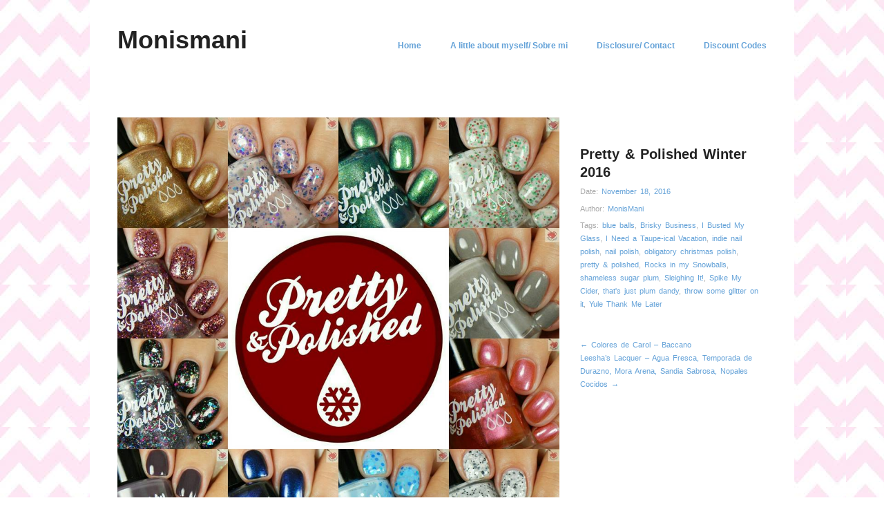

--- FILE ---
content_type: text/html; charset=UTF-8
request_url: https://www.monismani.com/2016/11/18/pretty-polished-winter-2016/
body_size: 15239
content:
<!DOCTYPE html>
<html lang="en-US">
<head>
<meta charset="UTF-8" />
<meta name="viewport" content="width=device-width" />
<title>Pretty &#038; Polished Winter 2016 | Monismani</title>
<link rel="profile" href="http://gmpg.org/xfn/11" />
<link rel="pingback" href="https://www.monismani.com/xmlrpc.php" />
<!--[if lt IE 9]>
<script src="https://www.monismani.com/wp-content/themes/hatch-wpcom/js/html5.js" type="text/javascript"></script>
<![endif]-->

<link rel='dns-prefetch' href='//s0.wp.com' />
<link rel='dns-prefetch' href='//secure.gravatar.com' />
<link rel='dns-prefetch' href='//s.w.org' />
<link rel="alternate" type="application/rss+xml" title="Monismani &raquo; Feed" href="https://www.monismani.com/feed/" />
<link rel="alternate" type="application/rss+xml" title="Monismani &raquo; Comments Feed" href="https://www.monismani.com/comments/feed/" />
<link rel="alternate" type="application/rss+xml" title="Monismani &raquo; Pretty &#038; Polished Winter 2016 Comments Feed" href="https://www.monismani.com/2016/11/18/pretty-polished-winter-2016/feed/" />
		<script type="text/javascript">
			window._wpemojiSettings = {"baseUrl":"https:\/\/s.w.org\/images\/core\/emoji\/2\/72x72\/","ext":".png","svgUrl":"https:\/\/s.w.org\/images\/core\/emoji\/2\/svg\/","svgExt":".svg","source":{"concatemoji":"https:\/\/www.monismani.com\/wp-includes\/js\/wp-emoji-release.min.js?ver=4.6.30"}};
			!function(e,o,t){var a,n,r;function i(e){var t=o.createElement("script");t.src=e,t.type="text/javascript",o.getElementsByTagName("head")[0].appendChild(t)}for(r=Array("simple","flag","unicode8","diversity","unicode9"),t.supports={everything:!0,everythingExceptFlag:!0},n=0;n<r.length;n++)t.supports[r[n]]=function(e){var t,a,n=o.createElement("canvas"),r=n.getContext&&n.getContext("2d"),i=String.fromCharCode;if(!r||!r.fillText)return!1;switch(r.textBaseline="top",r.font="600 32px Arial",e){case"flag":return(r.fillText(i(55356,56806,55356,56826),0,0),n.toDataURL().length<3e3)?!1:(r.clearRect(0,0,n.width,n.height),r.fillText(i(55356,57331,65039,8205,55356,57096),0,0),a=n.toDataURL(),r.clearRect(0,0,n.width,n.height),r.fillText(i(55356,57331,55356,57096),0,0),a!==n.toDataURL());case"diversity":return r.fillText(i(55356,57221),0,0),a=(t=r.getImageData(16,16,1,1).data)[0]+","+t[1]+","+t[2]+","+t[3],r.fillText(i(55356,57221,55356,57343),0,0),a!=(t=r.getImageData(16,16,1,1).data)[0]+","+t[1]+","+t[2]+","+t[3];case"simple":return r.fillText(i(55357,56835),0,0),0!==r.getImageData(16,16,1,1).data[0];case"unicode8":return r.fillText(i(55356,57135),0,0),0!==r.getImageData(16,16,1,1).data[0];case"unicode9":return r.fillText(i(55358,56631),0,0),0!==r.getImageData(16,16,1,1).data[0]}return!1}(r[n]),t.supports.everything=t.supports.everything&&t.supports[r[n]],"flag"!==r[n]&&(t.supports.everythingExceptFlag=t.supports.everythingExceptFlag&&t.supports[r[n]]);t.supports.everythingExceptFlag=t.supports.everythingExceptFlag&&!t.supports.flag,t.DOMReady=!1,t.readyCallback=function(){t.DOMReady=!0},t.supports.everything||(a=function(){t.readyCallback()},o.addEventListener?(o.addEventListener("DOMContentLoaded",a,!1),e.addEventListener("load",a,!1)):(e.attachEvent("onload",a),o.attachEvent("onreadystatechange",function(){"complete"===o.readyState&&t.readyCallback()})),(a=t.source||{}).concatemoji?i(a.concatemoji):a.wpemoji&&a.twemoji&&(i(a.twemoji),i(a.wpemoji)))}(window,document,window._wpemojiSettings);
		</script>
		<style type="text/css">
img.wp-smiley,
img.emoji {
	display: inline !important;
	border: none !important;
	box-shadow: none !important;
	height: 1em !important;
	width: 1em !important;
	margin: 0 .07em !important;
	vertical-align: -0.1em !important;
	background: none !important;
	padding: 0 !important;
}
</style>
<link rel='stylesheet' id='style-css'  href='https://www.monismani.com/wp-content/themes/hatch-wpcom/style.css?ver=4.6.30' type='text/css' media='all' />
<!-- Inline jetpack_facebook_likebox -->
<style id='jetpack_facebook_likebox-inline-css' type='text/css'>
.widget_facebook_likebox {
	overflow: hidden;
}

</style>
<link rel='stylesheet' id='genericons-css'  href='https://www.monismani.com/wp-content/plugins/jetpack/_inc/genericons/genericons/genericons.css?ver=3.1' type='text/css' media='all' />
<link rel='stylesheet' id='jetpack_css-css'  href='https://www.monismani.com/wp-content/plugins/jetpack/css/jetpack.css?ver=4.0.3' type='text/css' media='all' />
<script type='text/javascript' src='https://www.monismani.com/wp-includes/js/jquery/jquery.js?ver=1.12.4'></script>
<script type='text/javascript' src='https://www.monismani.com/wp-includes/js/jquery/jquery-migrate.min.js?ver=1.4.1'></script>
<script type='text/javascript'>
/* <![CDATA[ */
var related_posts_js_options = {"post_heading":"h4"};
/* ]]> */
</script>
<script type='text/javascript' src='https://www.monismani.com/wp-content/plugins/jetpack/modules/related-posts/related-posts.js?ver=20150408'></script>
<link rel='https://api.w.org/' href='https://www.monismani.com/wp-json/' />
<link rel="EditURI" type="application/rsd+xml" title="RSD" href="https://www.monismani.com/xmlrpc.php?rsd" />
<link rel="wlwmanifest" type="application/wlwmanifest+xml" href="https://www.monismani.com/wp-includes/wlwmanifest.xml" /> 
<link rel='prev' title='Colores de Carol &#8211; Baccano' href='https://www.monismani.com/2016/11/18/colores-de-carol-baccano/' />
<link rel='next' title='Leesha&#8217;s Lacquer &#8211; Agua Fresca, Temporada de Durazno, Mora Arena, Sandia Sabrosa, Nopales Cocidos' href='https://www.monismani.com/2016/11/19/leeshas-lacquer-agua-fresca-temporada-de-durazno-mora-arena-sandia-sabrosa-nopales-cocidos/' />
<link rel="canonical" href="https://www.monismani.com/2016/11/18/pretty-polished-winter-2016/" />
<link rel='shortlink' href='https://wp.me/p6YZ5t-1OB' />
<link rel="alternate" type="application/json+oembed" href="https://www.monismani.com/wp-json/oembed/1.0/embed?url=https%3A%2F%2Fwww.monismani.com%2F2016%2F11%2F18%2Fpretty-polished-winter-2016%2F" />
<link rel="alternate" type="text/xml+oembed" href="https://www.monismani.com/wp-json/oembed/1.0/embed?url=https%3A%2F%2Fwww.monismani.com%2F2016%2F11%2F18%2Fpretty-polished-winter-2016%2F&#038;format=xml" />

<link rel='dns-prefetch' href='//v0.wordpress.com'>
<style type='text/css'>img#wpstats{display:none}</style>		<style type="text/css">.recentcomments a{display:inline !important;padding:0 !important;margin:0 !important;}</style>
			<style type="text/css">
			.headerimg {
			float: none;
			width: 100%;
		}
		</style>

	<style type="text/css" id="custom-background-css">
body.custom-background { background-image: url('https://monismani.com/wp-content/uploads/2014/03/blog21.jpg'); background-repeat: repeat; background-position: top left; background-attachment: scroll; }
</style>

<!-- Jetpack Open Graph Tags -->
<meta property="og:type" content="article" />
<meta property="og:title" content="Pretty &#038; Polished Winter 2016" />
<meta property="og:url" content="https://www.monismani.com/2016/11/18/pretty-polished-winter-2016/" />
<meta property="og:description" content="Hello friends!! Winter is coming!! (Yes I&#8217;m a GoT geek and was dying to say that so what?!) and with it come winter collections!!! woo-hoo! I lala love winter colors! Today we inaugurate the …" />
<meta property="article:published_time" content="2016-11-18T03:21:17+00:00" />
<meta property="article:modified_time" content="2016-11-19T23:27:29+00:00" />
<meta property="og:site_name" content="Monismani" />
<meta property="og:image" content="https://www.monismani.com/wp-content/uploads/2016/11/15139795_337106276661434_121021592_n.jpg" />
<meta property="og:image:width" content="960" />
<meta property="og:image:height" content="960" />
<meta property="og:locale" content="en_US" />
<meta name="twitter:image" content="https://www.monismani.com/wp-content/uploads/2016/11/15139795_337106276661434_121021592_n.jpg?w=640" />
<meta name="twitter:card" content="summary_large_image" />
<meta name="twitter:creator" content="@MonisMani" />
</head>

<body class="single single-post postid-6981 single-format-standard custom-background custom-header-active">
<div id="page" class="hfeed site">
		<header id="masthead" class="site-header" role="banner">
		<hgroup>
						<h1 class="site-title"><a href="https://www.monismani.com/" title="Monismani" rel="home">Monismani</a></h1>
			<h2 class="site-description"></h2>
		</hgroup>

		<nav role="navigation" class="site-navigation main-navigation">
			<h1 class="assistive-text">Menu</h1>
			<div class="assistive-text skip-link"><a href="#content" title="Skip to content">Skip to content</a></div>

			<div class="menu"><ul><li ><a href="https://www.monismani.com/">Home</a></li><li class="page_item page-item-9"><a href="https://www.monismani.com/about/">A little about myself/ Sobre mi</a></li><li class="page_item page-item-1842"><a href="https://www.monismani.com/disclosure/">Disclosure/ Contact</a></li><li class="page_item page-item-6091"><a href="https://www.monismani.com/discount-codes/">Discount Codes</a></li></ul></div>
		</nav><!-- .site-navigation .main-navigation -->
			</header><!-- #masthead .site-header -->

	<div id="main" class="site-main">
		<div id="primary" class="content-area">
			<div id="content" class="site-content" role="main">

			
				
<article id="post-6981" class="post-6981 post type-post status-publish format-standard has-post-thumbnail hentry category-monismani-nail-art-lovers-page tag-blue-balls tag-brisky-business tag-i-busted-my-glass tag-i-need-a-taupe-ical-vacation tag-indie-nail-polish tag-nail-polish tag-obligatory-christmas-polish tag-pretty-polished tag-rocks-in-my-snowballs tag-shameless-sugar-plum tag-sleighing-it tag-spike-my-cider tag-thats-just-plum-dandy tag-throw-some-glitter-on-it tag-yule-thank-me-later">
					<div class="single-large-thumb">
				<img width="960" height="960" src="https://www.monismani.com/wp-content/uploads/2016/11/15139795_337106276661434_121021592_n.jpg" class="attachment-large-thumb size-large-thumb wp-post-image" alt="15139795_337106276661434_121021592_n" srcset="https://www.monismani.com/wp-content/uploads/2016/11/15139795_337106276661434_121021592_n.jpg 960w, https://www.monismani.com/wp-content/uploads/2016/11/15139795_337106276661434_121021592_n-150x150.jpg 150w, https://www.monismani.com/wp-content/uploads/2016/11/15139795_337106276661434_121021592_n-300x300.jpg 300w, https://www.monismani.com/wp-content/uploads/2016/11/15139795_337106276661434_121021592_n-768x768.jpg 768w" sizes="(max-width: 960px) 100vw, 960px" />			</div>
			<header class="entry-header">

		<h1 class="entry-title">Pretty &#038; Polished Winter 2016</h1>

		<div class="entry-meta">
			<span class="entry-date">Date: <a href="https://www.monismani.com/2016/11/18/pretty-polished-winter-2016/" title="3:21 am" rel="bookmark"><time datetime="2016-11-18T03:21:17+00:00" pubdate>November 18, 2016</time></a></span><span class="byline">Author: <span class="author vcard"><a class="url fn n" href="https://www.monismani.com/author/monismani/" title="View all posts by MonisMani" rel="author">MonisMani</a></span></span>			
						<span class="tags-links">
				Tags: <a href="https://www.monismani.com/tag/blue-balls/" rel="tag">blue balls</a>, <a href="https://www.monismani.com/tag/brisky-business/" rel="tag">Brisky Business</a>, <a href="https://www.monismani.com/tag/i-busted-my-glass/" rel="tag">I Busted My Glass</a>, <a href="https://www.monismani.com/tag/i-need-a-taupe-ical-vacation/" rel="tag">I Need a Taupe-ical Vacation</a>, <a href="https://www.monismani.com/tag/indie-nail-polish/" rel="tag">indie nail polish</a>, <a href="https://www.monismani.com/tag/nail-polish/" rel="tag">nail polish</a>, <a href="https://www.monismani.com/tag/obligatory-christmas-polish/" rel="tag">obligatory christmas polish</a>, <a href="https://www.monismani.com/tag/pretty-polished/" rel="tag">pretty &amp; polished</a>, <a href="https://www.monismani.com/tag/rocks-in-my-snowballs/" rel="tag">Rocks in my Snowballs</a>, <a href="https://www.monismani.com/tag/shameless-sugar-plum/" rel="tag">shameless sugar plum</a>, <a href="https://www.monismani.com/tag/sleighing-it/" rel="tag">Sleighing It!</a>, <a href="https://www.monismani.com/tag/spike-my-cider/" rel="tag">Spike My Cider</a>, <a href="https://www.monismani.com/tag/thats-just-plum-dandy/" rel="tag">that's just plum dandy</a>, <a href="https://www.monismani.com/tag/throw-some-glitter-on-it/" rel="tag">throw some glitter on it</a>, <a href="https://www.monismani.com/tag/yule-thank-me-later/" rel="tag">Yule Thank Me Later</a>			</span>
			
			
				<nav role="navigation" id="nav-below" class="site-navigation post-navigation">
		<h1 class="assistive-text">Post navigation</h1>

	
		<div class="nav-previous"><a href="https://www.monismani.com/2016/11/18/colores-de-carol-baccano/" rel="prev"><span class="meta-nav">&larr;</span> Colores de Carol &#8211; Baccano</a></div>		<div class="nav-next"><a href="https://www.monismani.com/2016/11/19/leeshas-lacquer-agua-fresca-temporada-de-durazno-mora-arena-sandia-sabrosa-nopales-cocidos/" rel="next">Leesha&#8217;s Lacquer &#8211; Agua Fresca, Temporada de Durazno, Mora Arena, Sandia Sabrosa, Nopales Cocidos <span class="meta-nav">&rarr;</span></a></div>
	
	</nav><!-- #nav-below -->
	
		</div><!-- .entry-meta -->
	</header><!-- .entry-header -->

	<div class="entry-content">
		<p style="text-align: right;"><a href="https://monismani.files.wordpress.com/2014/05/press-sample.jpg"><img class="alignnone size-medium wp-image-538" src="https://monismani.files.wordpress.com/2014/05/press-sample.jpg?w=300" alt="press sample" width="300" height="139" srcset="https://www.monismani.com/wp-content/uploads/2014/05/press-sample.jpg 497w, https://www.monismani.com/wp-content/uploads/2014/05/press-sample-300x139.jpg 300w" sizes="(max-width: 300px) 100vw, 300px" /></a></p>
<p style="text-align: left;">Hello friends!!</p>
<p style="text-align: left;">Winter is coming!! (Yes I&#8217;m a GoT geek and was dying to say that so what?!) and with it come winter collections!!! woo-hoo! I lala love winter colors! Today we inaugurate the winter collection season with <a href="http://www.shopprettyandpolished.com/" target="_blank">Pretty &amp; Polished</a>&#8216; gorge 12 piece collection. Let&#8217;s take a look at it!</p>
<p style="text-align: center;"><a href="http://www.shopprettyandpolished.com/collections/winter-2016-collection/products/obligatory-christmas-polish" target="_blank"><u>Obligatory Christmas Polish</u></a></p>
<p style="text-align: center;"><a href="http://www.monismani.com/wp-content/uploads/2016/11/15135621_337099849995410_720823028_n.jpg"><img class="alignnone size-medium wp-image-7023" src="http://www.monismani.com/wp-content/uploads/2016/11/15135621_337099849995410_720823028_n-300x300.jpg" alt="15135621_337099849995410_720823028_n" width="300" height="300" srcset="https://www.monismani.com/wp-content/uploads/2016/11/15135621_337099849995410_720823028_n-300x300.jpg 300w, https://www.monismani.com/wp-content/uploads/2016/11/15135621_337099849995410_720823028_n-150x150.jpg 150w, https://www.monismani.com/wp-content/uploads/2016/11/15135621_337099849995410_720823028_n-768x768.jpg 768w, https://www.monismani.com/wp-content/uploads/2016/11/15135621_337099849995410_720823028_n.jpg 960w" sizes="(max-width: 300px) 100vw, 300px" /></a></p>
<p style="text-align: center;">A white crelly Polish packed with red and green metallic glitter and golden holographic glitter.</p>
<p style="text-align: center;"><a href="http://www.monismani.com/wp-content/uploads/2016/11/15151314_337099846662077_2119322975_n.jpg"><img class="alignnone size-medium wp-image-7045" src="http://www.monismani.com/wp-content/uploads/2016/11/15151314_337099846662077_2119322975_n-300x300.jpg" alt="15151314_337099846662077_2119322975_n" width="300" height="300" srcset="https://www.monismani.com/wp-content/uploads/2016/11/15151314_337099846662077_2119322975_n-300x300.jpg 300w, https://www.monismani.com/wp-content/uploads/2016/11/15151314_337099846662077_2119322975_n-150x150.jpg 150w, https://www.monismani.com/wp-content/uploads/2016/11/15151314_337099846662077_2119322975_n-768x768.jpg 768w, https://www.monismani.com/wp-content/uploads/2016/11/15151314_337099846662077_2119322975_n.jpg 960w" sizes="(max-width: 300px) 100vw, 300px" /></a></p>
<p style="text-align: center;">Christmas in a bottle!!! love P&amp;P crellies and of course this is no exception. the application was super easy, good formula, no dragging, no glitter fishing, good coverage and perfect for the season! you see three thin coats plus glossy top coat in the pics!!</p>
<p style="text-align: center;"><a href="http://www.monismani.com/wp-content/uploads/2016/11/15151338_337100656661996_1617595893_n.jpg"><img class="alignnone size-medium wp-image-7048" src="http://www.monismani.com/wp-content/uploads/2016/11/15151338_337100656661996_1617595893_n-300x300.jpg" alt="15151338_337100656661996_1617595893_n" width="300" height="300" srcset="https://www.monismani.com/wp-content/uploads/2016/11/15151338_337100656661996_1617595893_n-300x300.jpg 300w, https://www.monismani.com/wp-content/uploads/2016/11/15151338_337100656661996_1617595893_n-150x150.jpg 150w, https://www.monismani.com/wp-content/uploads/2016/11/15151338_337100656661996_1617595893_n-768x768.jpg 768w, https://www.monismani.com/wp-content/uploads/2016/11/15151338_337100656661996_1617595893_n.jpg 960w" sizes="(max-width: 300px) 100vw, 300px" /></a></p>
<p style="text-align: center;"> <a href="http://www.monismani.com/wp-content/uploads/2016/11/15058656_337100666661995_1800052985_n.jpg"><img class="alignnone size-medium wp-image-6985" src="http://www.monismani.com/wp-content/uploads/2016/11/15058656_337100666661995_1800052985_n-300x300.jpg" alt="15058656_337100666661995_1800052985_n" width="300" height="300" srcset="https://www.monismani.com/wp-content/uploads/2016/11/15058656_337100666661995_1800052985_n-300x300.jpg 300w, https://www.monismani.com/wp-content/uploads/2016/11/15058656_337100666661995_1800052985_n-150x150.jpg 150w, https://www.monismani.com/wp-content/uploads/2016/11/15058656_337100666661995_1800052985_n-768x768.jpg 768w, https://www.monismani.com/wp-content/uploads/2016/11/15058656_337100666661995_1800052985_n.jpg 960w" sizes="(max-width: 300px) 100vw, 300px" /></a></p>
<p style="text-align: center;">And here it is with a matte top coat.</p>
<p style="text-align: center;"><a href="http://www.monismani.com/wp-content/uploads/2016/11/15135563_337100653328663_530474898_n.jpg"><img class="alignnone size-medium wp-image-7021" src="http://www.monismani.com/wp-content/uploads/2016/11/15135563_337100653328663_530474898_n-300x300.jpg" alt="15135563_337100653328663_530474898_n" width="300" height="300" srcset="https://www.monismani.com/wp-content/uploads/2016/11/15135563_337100653328663_530474898_n-300x300.jpg 300w, https://www.monismani.com/wp-content/uploads/2016/11/15135563_337100653328663_530474898_n-150x150.jpg 150w, https://www.monismani.com/wp-content/uploads/2016/11/15135563_337100653328663_530474898_n-768x767.jpg 768w, https://www.monismani.com/wp-content/uploads/2016/11/15135563_337100653328663_530474898_n.jpg 960w" sizes="(max-width: 300px) 100vw, 300px" /></a></p>
<p style="text-align: center;"><a href="http://www.shopprettyandpolished.com/collections/winter-2016-collection/products/blue-balls" target="_blank"><u>Blue Balls</u></a></p>
<p style="text-align: center;"><a href="http://www.monismani.com/wp-content/uploads/2016/11/15135680_337099869995408_353599102_n.jpg"><img class="alignnone size-medium wp-image-7024" src="http://www.monismani.com/wp-content/uploads/2016/11/15135680_337099869995408_353599102_n-300x300.jpg" alt="15135680_337099869995408_353599102_n" width="300" height="300" srcset="https://www.monismani.com/wp-content/uploads/2016/11/15135680_337099869995408_353599102_n-300x300.jpg 300w, https://www.monismani.com/wp-content/uploads/2016/11/15135680_337099869995408_353599102_n-150x150.jpg 150w, https://www.monismani.com/wp-content/uploads/2016/11/15135680_337099869995408_353599102_n-768x768.jpg 768w, https://www.monismani.com/wp-content/uploads/2016/11/15135680_337099869995408_353599102_n.jpg 960w" sizes="(max-width: 300px) 100vw, 300px" /></a></p>
<p style="text-align: center;">A light blue crelly packed with round blue glitters in different sizes.</p>
<p style="text-align: center;"><a href="http://www.monismani.com/wp-content/uploads/2016/11/15139546_337099819995413_86460383_n.jpg"><img class="alignnone size-medium wp-image-7034" src="http://www.monismani.com/wp-content/uploads/2016/11/15139546_337099819995413_86460383_n-300x300.jpg" alt="15139546_337099819995413_86460383_n" width="300" height="300" srcset="https://www.monismani.com/wp-content/uploads/2016/11/15139546_337099819995413_86460383_n-300x300.jpg 300w, https://www.monismani.com/wp-content/uploads/2016/11/15139546_337099819995413_86460383_n-150x150.jpg 150w, https://www.monismani.com/wp-content/uploads/2016/11/15139546_337099819995413_86460383_n-768x767.jpg 768w, https://www.monismani.com/wp-content/uploads/2016/11/15139546_337099819995413_86460383_n.jpg 960w" sizes="(max-width: 300px) 100vw, 300px" /></a></p>
<p style="text-align: center;">Teehee @ the name. haha. I absolutely love how light-hearted Chels was when naming this collection. Makes it even more fun! This is another beauty, I love the round glitters! again, coverage is good, there is a tiny bit of dragging due to the size of the glitters but nothing alarming. You see three thin coats plus glossy top coat in the pics.</p>
<p style="text-align: center;"><a href="http://www.monismani.com/wp-content/uploads/2016/11/15135562_337101069995288_194278793_n.jpg"><img class="alignnone size-medium wp-image-7020" src="http://www.monismani.com/wp-content/uploads/2016/11/15135562_337101069995288_194278793_n-300x300.jpg" alt="15135562_337101069995288_194278793_n" width="300" height="300" srcset="https://www.monismani.com/wp-content/uploads/2016/11/15135562_337101069995288_194278793_n-300x300.jpg 300w, https://www.monismani.com/wp-content/uploads/2016/11/15135562_337101069995288_194278793_n-150x150.jpg 150w, https://www.monismani.com/wp-content/uploads/2016/11/15135562_337101069995288_194278793_n-768x768.jpg 768w, https://www.monismani.com/wp-content/uploads/2016/11/15135562_337101069995288_194278793_n.jpg 960w" sizes="(max-width: 300px) 100vw, 300px" /></a> <a href="http://www.monismani.com/wp-content/uploads/2016/11/15134339_337101066661955_385676487_n.jpg"><img class="alignnone size-medium wp-image-7011" src="http://www.monismani.com/wp-content/uploads/2016/11/15134339_337101066661955_385676487_n-300x300.jpg" alt="15134339_337101066661955_385676487_n" width="300" height="300" srcset="https://www.monismani.com/wp-content/uploads/2016/11/15134339_337101066661955_385676487_n-300x300.jpg 300w, https://www.monismani.com/wp-content/uploads/2016/11/15134339_337101066661955_385676487_n-150x150.jpg 150w, https://www.monismani.com/wp-content/uploads/2016/11/15134339_337101066661955_385676487_n-768x768.jpg 768w, https://www.monismani.com/wp-content/uploads/2016/11/15134339_337101066661955_385676487_n.jpg 960w" sizes="(max-width: 300px) 100vw, 300px" /></a> <a href="http://www.monismani.com/wp-content/uploads/2016/11/15151328_337101063328622_868927238_n.jpg"><img class="alignnone size-medium wp-image-7047" src="http://www.monismani.com/wp-content/uploads/2016/11/15151328_337101063328622_868927238_n-300x300.jpg" alt="15151328_337101063328622_868927238_n" width="300" height="300" srcset="https://www.monismani.com/wp-content/uploads/2016/11/15151328_337101063328622_868927238_n-300x300.jpg 300w, https://www.monismani.com/wp-content/uploads/2016/11/15151328_337101063328622_868927238_n-150x150.jpg 150w, https://www.monismani.com/wp-content/uploads/2016/11/15151328_337101063328622_868927238_n-768x768.jpg 768w, https://www.monismani.com/wp-content/uploads/2016/11/15151328_337101063328622_868927238_n.jpg 960w" sizes="(max-width: 300px) 100vw, 300px" /></a></p>
<p style="text-align: center;"><a href="http://www.shopprettyandpolished.com/collections/winter-2016-collection/products/shameless-sugarplum" target="_blank"><u>Shameless Sugarplum</u></a></p>
<p style="text-align: center;"><a href="http://www.monismani.com/wp-content/uploads/2016/11/15128562_337099833328745_777557755_n.jpg"><img class="alignnone size-medium wp-image-7002" src="http://www.monismani.com/wp-content/uploads/2016/11/15128562_337099833328745_777557755_n-300x300.jpg" alt="15128562_337099833328745_777557755_n" width="300" height="300" srcset="https://www.monismani.com/wp-content/uploads/2016/11/15128562_337099833328745_777557755_n-300x300.jpg 300w, https://www.monismani.com/wp-content/uploads/2016/11/15128562_337099833328745_777557755_n-150x150.jpg 150w, https://www.monismani.com/wp-content/uploads/2016/11/15128562_337099833328745_777557755_n-768x768.jpg 768w, https://www.monismani.com/wp-content/uploads/2016/11/15128562_337099833328745_777557755_n.jpg 960w" sizes="(max-width: 300px) 100vw, 300px" /></a></p>
<p style="text-align: center;">A light pink crelly with a soft gold and pink shimmer packed with blue, pink, and purple glitters.</p>
<p style="text-align: center;"><a href="http://www.monismani.com/wp-content/uploads/2016/11/15086778_337099879995407_902001776_n.jpg"><img class="alignnone size-medium wp-image-6993" src="http://www.monismani.com/wp-content/uploads/2016/11/15086778_337099879995407_902001776_n-300x300.jpg" alt="15086778_337099879995407_902001776_n" width="300" height="300" srcset="https://www.monismani.com/wp-content/uploads/2016/11/15086778_337099879995407_902001776_n-300x300.jpg 300w, https://www.monismani.com/wp-content/uploads/2016/11/15086778_337099879995407_902001776_n-150x150.jpg 150w, https://www.monismani.com/wp-content/uploads/2016/11/15086778_337099879995407_902001776_n-768x768.jpg 768w, https://www.monismani.com/wp-content/uploads/2016/11/15086778_337099879995407_902001776_n.jpg 960w" sizes="(max-width: 300px) 100vw, 300px" /></a></p>
<p style="text-align: center;">These colors usually look horrible on me! But not this one, I&#8217;m actually quite digging this guy. Formula was awesome, no dragging, no fishing good coverage. Three thin coats plus glossy top coat in the pics.</p>
<p style="text-align: center;"><a href="http://www.monismani.com/wp-content/uploads/2016/11/15086218_337100369995358_131732832_n.jpg"><img class="alignnone size-medium wp-image-6989" src="http://www.monismani.com/wp-content/uploads/2016/11/15086218_337100369995358_131732832_n-300x300.jpg" alt="15086218_337100369995358_131732832_n" width="300" height="300" srcset="https://www.monismani.com/wp-content/uploads/2016/11/15086218_337100369995358_131732832_n-300x300.jpg 300w, https://www.monismani.com/wp-content/uploads/2016/11/15086218_337100369995358_131732832_n-150x150.jpg 150w, https://www.monismani.com/wp-content/uploads/2016/11/15086218_337100369995358_131732832_n-768x768.jpg 768w, https://www.monismani.com/wp-content/uploads/2016/11/15086218_337100369995358_131732832_n.jpg 960w" sizes="(max-width: 300px) 100vw, 300px" /></a> <a href="http://www.monismani.com/wp-content/uploads/2016/11/15139361_337100379995357_66328951_n.jpg"><img class="alignnone size-medium wp-image-7029" src="http://www.monismani.com/wp-content/uploads/2016/11/15139361_337100379995357_66328951_n-300x300.jpg" alt="15139361_337100379995357_66328951_n" width="300" height="300" srcset="https://www.monismani.com/wp-content/uploads/2016/11/15139361_337100379995357_66328951_n-300x300.jpg 300w, https://www.monismani.com/wp-content/uploads/2016/11/15139361_337100379995357_66328951_n-150x150.jpg 150w, https://www.monismani.com/wp-content/uploads/2016/11/15139361_337100379995357_66328951_n-768x768.jpg 768w, https://www.monismani.com/wp-content/uploads/2016/11/15139361_337100379995357_66328951_n.jpg 960w" sizes="(max-width: 300px) 100vw, 300px" /></a> <a href="http://www.monismani.com/wp-content/uploads/2016/11/15129920_337100366662025_1740042464_n.jpg"><img class="alignnone size-medium wp-image-7009" src="http://www.monismani.com/wp-content/uploads/2016/11/15129920_337100366662025_1740042464_n-300x300.jpg" alt="15129920_337100366662025_1740042464_n" width="300" height="300" srcset="https://www.monismani.com/wp-content/uploads/2016/11/15129920_337100366662025_1740042464_n-300x300.jpg 300w, https://www.monismani.com/wp-content/uploads/2016/11/15129920_337100366662025_1740042464_n-150x150.jpg 150w, https://www.monismani.com/wp-content/uploads/2016/11/15129920_337100366662025_1740042464_n-768x767.jpg 768w, https://www.monismani.com/wp-content/uploads/2016/11/15129920_337100366662025_1740042464_n.jpg 960w" sizes="(max-width: 300px) 100vw, 300px" /></a></p>
<p style="text-align: center;"><a href="http://www.shopprettyandpolished.com/collections/winter-2016-collection/products/rocks-in-my-snowballs" target="_blank"> <u>Rocks in my Snowballs</u></a></p>
<p style="text-align: center;"><a href="http://www.monismani.com/wp-content/uploads/2016/11/15139566_337099919995403_1344085993_n.jpg"><img class="alignnone size-medium wp-image-7036" src="http://www.monismani.com/wp-content/uploads/2016/11/15139566_337099919995403_1344085993_n-300x300.jpg" alt="15139566_337099919995403_1344085993_n" width="300" height="300" srcset="https://www.monismani.com/wp-content/uploads/2016/11/15139566_337099919995403_1344085993_n-300x300.jpg 300w, https://www.monismani.com/wp-content/uploads/2016/11/15139566_337099919995403_1344085993_n-150x150.jpg 150w, https://www.monismani.com/wp-content/uploads/2016/11/15139566_337099919995403_1344085993_n-768x768.jpg 768w, https://www.monismani.com/wp-content/uploads/2016/11/15139566_337099919995403_1344085993_n.jpg 960w" sizes="(max-width: 300px) 100vw, 300px" /></a></p>
<p style="text-align: center;"> A white crelly polish packed with white, gray, and black glitters.</p>
<p style="text-align: center;"><a href="http://www.monismani.com/wp-content/uploads/2016/11/15134388_337099843328744_325186185_n.jpg"><img class="alignnone size-medium wp-image-7013" src="http://www.monismani.com/wp-content/uploads/2016/11/15134388_337099843328744_325186185_n-300x300.jpg" alt="15134388_337099843328744_325186185_n" width="300" height="300" srcset="https://www.monismani.com/wp-content/uploads/2016/11/15134388_337099843328744_325186185_n-300x300.jpg 300w, https://www.monismani.com/wp-content/uploads/2016/11/15134388_337099843328744_325186185_n-150x150.jpg 150w, https://www.monismani.com/wp-content/uploads/2016/11/15134388_337099843328744_325186185_n-768x768.jpg 768w, https://www.monismani.com/wp-content/uploads/2016/11/15134388_337099843328744_325186185_n.jpg 960w" sizes="(max-width: 300px) 100vw, 300px" /></a></p>
<p style="text-align: center;">Love this!! love that it isn&#8217;t your typical salt and pepper polish, all the mix of glitters actually make it seem more like a grayish on the nail which I really dig. Great formula again, super packed with glitter but the application is easy as pie! You see three thin coats plus glossy top coat in the pics.</p>
<p style="text-align: center;"><a href="http://www.monismani.com/wp-content/uploads/2016/11/15134328_337100969995298_1005875926_n.jpg"><img class="alignnone size-medium wp-image-7010" src="http://www.monismani.com/wp-content/uploads/2016/11/15134328_337100969995298_1005875926_n-300x300.jpg" alt="15134328_337100969995298_1005875926_n" width="300" height="300" srcset="https://www.monismani.com/wp-content/uploads/2016/11/15134328_337100969995298_1005875926_n-300x300.jpg 300w, https://www.monismani.com/wp-content/uploads/2016/11/15134328_337100969995298_1005875926_n-150x150.jpg 150w, https://www.monismani.com/wp-content/uploads/2016/11/15134328_337100969995298_1005875926_n-768x768.jpg 768w, https://www.monismani.com/wp-content/uploads/2016/11/15134328_337100969995298_1005875926_n.jpg 960w" sizes="(max-width: 300px) 100vw, 300px" /></a> <a href="http://www.monismani.com/wp-content/uploads/2016/11/15134367_337100966661965_58400009_n.jpg"><img class="alignnone size-medium wp-image-7012" src="http://www.monismani.com/wp-content/uploads/2016/11/15134367_337100966661965_58400009_n-300x300.jpg" alt="15134367_337100966661965_58400009_n" width="300" height="300" srcset="https://www.monismani.com/wp-content/uploads/2016/11/15134367_337100966661965_58400009_n-300x300.jpg 300w, https://www.monismani.com/wp-content/uploads/2016/11/15134367_337100966661965_58400009_n-150x150.jpg 150w, https://www.monismani.com/wp-content/uploads/2016/11/15134367_337100966661965_58400009_n-768x768.jpg 768w, https://www.monismani.com/wp-content/uploads/2016/11/15134367_337100966661965_58400009_n.jpg 960w" sizes="(max-width: 300px) 100vw, 300px" /></a> <a href="http://www.monismani.com/wp-content/uploads/2016/11/15086246_337100976661964_196116643_n.jpg"><img class="alignnone size-medium wp-image-6990" src="http://www.monismani.com/wp-content/uploads/2016/11/15086246_337100976661964_196116643_n-300x300.jpg" alt="15086246_337100976661964_196116643_n" width="300" height="300" srcset="https://www.monismani.com/wp-content/uploads/2016/11/15086246_337100976661964_196116643_n-300x300.jpg 300w, https://www.monismani.com/wp-content/uploads/2016/11/15086246_337100976661964_196116643_n-150x150.jpg 150w, https://www.monismani.com/wp-content/uploads/2016/11/15086246_337100976661964_196116643_n-768x767.jpg 768w, https://www.monismani.com/wp-content/uploads/2016/11/15086246_337100976661964_196116643_n.jpg 960w" sizes="(max-width: 300px) 100vw, 300px" /></a></p>
<p style="text-align: center;"><a href="http://www.shopprettyandpolished.com/collections/winter-2016-collection/products/throw-some-glitter-on-it" target="_blank"><u>Throw Some Glitter On It</u></a></p>
<p style="text-align: center;"><a href="http://www.monismani.com/wp-content/uploads/2016/11/15139245_337099929995402_1136316142_n.jpg"><img class="alignnone size-medium wp-image-7027" src="http://www.monismani.com/wp-content/uploads/2016/11/15139245_337099929995402_1136316142_n-300x300.jpg" alt="15139245_337099929995402_1136316142_n" width="300" height="300" srcset="https://www.monismani.com/wp-content/uploads/2016/11/15139245_337099929995402_1136316142_n-300x300.jpg 300w, https://www.monismani.com/wp-content/uploads/2016/11/15139245_337099929995402_1136316142_n-150x150.jpg 150w, https://www.monismani.com/wp-content/uploads/2016/11/15139245_337099929995402_1136316142_n-768x767.jpg 768w, https://www.monismani.com/wp-content/uploads/2016/11/15139245_337099929995402_1136316142_n.jpg 960w" sizes="(max-width: 300px) 100vw, 300px" /></a></p>
<p style="text-align: center;">A full coverage glitter bomb packed with pinks, purples, blues, oranges, coppers, and a scattering of color shifting flakes.</p>
<p style="text-align: center;"><a href="http://www.monismani.com/wp-content/uploads/2016/11/15058728_337099889995406_1328299016_n.jpg"><img class="alignnone size-medium wp-image-6987" src="http://www.monismani.com/wp-content/uploads/2016/11/15058728_337099889995406_1328299016_n-300x300.jpg" alt="15058728_337099889995406_1328299016_n" width="300" height="300" srcset="https://www.monismani.com/wp-content/uploads/2016/11/15058728_337099889995406_1328299016_n-300x300.jpg 300w, https://www.monismani.com/wp-content/uploads/2016/11/15058728_337099889995406_1328299016_n-150x150.jpg 150w, https://www.monismani.com/wp-content/uploads/2016/11/15058728_337099889995406_1328299016_n-768x768.jpg 768w, https://www.monismani.com/wp-content/uploads/2016/11/15058728_337099889995406_1328299016_n.jpg 960w" sizes="(max-width: 300px) 100vw, 300px" /></a></p>
<p style="text-align: center;">What a gorgeous polish!!! I absolutely love the mix of glitters! The coverage is very good, formula is easy to work with, nothing to report here. You see three thin coats plus glossy top coat in the pics.</p>
<p style="text-align: center;"><a href="http://www.monismani.com/wp-content/uploads/2016/11/15129865_337101839995211_1050762726_n.jpg"><img class="alignnone size-medium wp-image-7008" src="http://www.monismani.com/wp-content/uploads/2016/11/15129865_337101839995211_1050762726_n-300x300.jpg" alt="15129865_337101839995211_1050762726_n" width="300" height="300" srcset="https://www.monismani.com/wp-content/uploads/2016/11/15129865_337101839995211_1050762726_n-300x300.jpg 300w, https://www.monismani.com/wp-content/uploads/2016/11/15129865_337101839995211_1050762726_n-150x150.jpg 150w, https://www.monismani.com/wp-content/uploads/2016/11/15129865_337101839995211_1050762726_n-768x768.jpg 768w, https://www.monismani.com/wp-content/uploads/2016/11/15129865_337101839995211_1050762726_n.jpg 960w" sizes="(max-width: 300px) 100vw, 300px" /></a> <a href="http://www.monismani.com/wp-content/uploads/2016/11/15128532_337101829995212_1724914028_n.jpg"><img class="alignnone size-medium wp-image-7000" src="http://www.monismani.com/wp-content/uploads/2016/11/15128532_337101829995212_1724914028_n-300x300.jpg" alt="15128532_337101829995212_1724914028_n" width="300" height="300" srcset="https://www.monismani.com/wp-content/uploads/2016/11/15128532_337101829995212_1724914028_n-300x300.jpg 300w, https://www.monismani.com/wp-content/uploads/2016/11/15128532_337101829995212_1724914028_n-150x150.jpg 150w, https://www.monismani.com/wp-content/uploads/2016/11/15128532_337101829995212_1724914028_n-768x768.jpg 768w, https://www.monismani.com/wp-content/uploads/2016/11/15128532_337101829995212_1724914028_n.jpg 960w" sizes="(max-width: 300px) 100vw, 300px" /></a></p>
<p style="text-align: center;"><a href="http://www.monismani.com/wp-content/uploads/2016/11/15086183_337101826661879_790948087_n.jpg"><img class="alignnone size-medium wp-image-6988" src="http://www.monismani.com/wp-content/uploads/2016/11/15086183_337101826661879_790948087_n-300x300.jpg" alt="15086183_337101826661879_790948087_n" width="300" height="300" srcset="https://www.monismani.com/wp-content/uploads/2016/11/15086183_337101826661879_790948087_n-300x300.jpg 300w, https://www.monismani.com/wp-content/uploads/2016/11/15086183_337101826661879_790948087_n-150x150.jpg 150w, https://www.monismani.com/wp-content/uploads/2016/11/15086183_337101826661879_790948087_n-768x768.jpg 768w, https://www.monismani.com/wp-content/uploads/2016/11/15086183_337101826661879_790948087_n.jpg 960w" sizes="(max-width: 300px) 100vw, 300px" /></a></p>
<p style="text-align: center;"><a href="http://www.shopprettyandpolished.com/collections/winter-2016-collection/products/spike-my-cider" target="_blank"><u>Spike My Cider</u></a></p>
<p style="text-align: center;"><a href="http://www.monismani.com/wp-content/uploads/2016/11/15139616_337099866662075_2045543117_n.jpg"><img class="alignnone size-medium wp-image-7037" src="http://www.monismani.com/wp-content/uploads/2016/11/15139616_337099866662075_2045543117_n-300x300.jpg" alt="15139616_337099866662075_2045543117_n" width="300" height="300" srcset="https://www.monismani.com/wp-content/uploads/2016/11/15139616_337099866662075_2045543117_n-300x300.jpg 300w, https://www.monismani.com/wp-content/uploads/2016/11/15139616_337099866662075_2045543117_n-150x150.jpg 150w, https://www.monismani.com/wp-content/uploads/2016/11/15139616_337099866662075_2045543117_n-768x768.jpg 768w, https://www.monismani.com/wp-content/uploads/2016/11/15139616_337099866662075_2045543117_n.jpg 960w" sizes="(max-width: 300px) 100vw, 300px" /></a></p>
<p style="text-align: center;"> A light brown holographic polish packed with brown holographic glitter.</p>
<p style="text-align: center;"><a href="http://www.monismani.com/wp-content/uploads/2016/11/DSCN4187.jpg"><img class="alignnone size-medium wp-image-7053" src="http://www.monismani.com/wp-content/uploads/2016/11/DSCN4187-300x300.jpg" alt="dscn4187" width="300" height="300" srcset="https://www.monismani.com/wp-content/uploads/2016/11/DSCN4187-300x300.jpg 300w, https://www.monismani.com/wp-content/uploads/2016/11/DSCN4187-150x150.jpg 150w, https://www.monismani.com/wp-content/uploads/2016/11/DSCN4187-768x768.jpg 768w, https://www.monismani.com/wp-content/uploads/2016/11/DSCN4187-1024x1024.jpg 1024w, https://www.monismani.com/wp-content/uploads/2016/11/DSCN4187-1280x1280.jpg 1280w, https://www.monismani.com/wp-content/uploads/2016/11/DSCN4187.jpg 1586w" sizes="(max-width: 300px) 100vw, 300px" /></a></p>
<p style="text-align: center;">Beautiful color! One of the most unique I&#8217;ve seen this season. Formula is flawless! You see two coat plus glossy top coat in the pics.</p>
<p style="text-align: center;"><a href="http://www.monismani.com/wp-content/uploads/2016/11/15151182_337100263328702_1542296154_n.jpg"><img class="alignnone size-medium wp-image-7043" src="http://www.monismani.com/wp-content/uploads/2016/11/15151182_337100263328702_1542296154_n-300x300.jpg" alt="15151182_337100263328702_1542296154_n" width="300" height="300" srcset="https://www.monismani.com/wp-content/uploads/2016/11/15151182_337100263328702_1542296154_n-300x300.jpg 300w, https://www.monismani.com/wp-content/uploads/2016/11/15151182_337100263328702_1542296154_n-150x150.jpg 150w, https://www.monismani.com/wp-content/uploads/2016/11/15151182_337100263328702_1542296154_n-768x768.jpg 768w, https://www.monismani.com/wp-content/uploads/2016/11/15151182_337100263328702_1542296154_n.jpg 960w" sizes="(max-width: 300px) 100vw, 300px" /></a> <a href="http://www.monismani.com/wp-content/uploads/2016/11/15134494_337100269995368_1975986177_n.jpg"><img class="alignnone size-medium wp-image-7015" src="http://www.monismani.com/wp-content/uploads/2016/11/15134494_337100269995368_1975986177_n-300x300.jpg" alt="15134494_337100269995368_1975986177_n" width="300" height="300" srcset="https://www.monismani.com/wp-content/uploads/2016/11/15134494_337100269995368_1975986177_n-300x300.jpg 300w, https://www.monismani.com/wp-content/uploads/2016/11/15134494_337100269995368_1975986177_n-150x150.jpg 150w, https://www.monismani.com/wp-content/uploads/2016/11/15134494_337100269995368_1975986177_n-768x768.jpg 768w, https://www.monismani.com/wp-content/uploads/2016/11/15134494_337100269995368_1975986177_n.jpg 960w" sizes="(max-width: 300px) 100vw, 300px" /></a></p>
<p style="text-align: center;"><a href="http://www.monismani.com/wp-content/uploads/2016/11/15139384_337100266662035_1974831390_n.jpg"><img class="alignnone size-medium wp-image-7030" src="http://www.monismani.com/wp-content/uploads/2016/11/15139384_337100266662035_1974831390_n-300x300.jpg" alt="15139384_337100266662035_1974831390_n" width="300" height="300" srcset="https://www.monismani.com/wp-content/uploads/2016/11/15139384_337100266662035_1974831390_n-300x300.jpg 300w, https://www.monismani.com/wp-content/uploads/2016/11/15139384_337100266662035_1974831390_n-150x150.jpg 150w, https://www.monismani.com/wp-content/uploads/2016/11/15139384_337100266662035_1974831390_n-768x768.jpg 768w, https://www.monismani.com/wp-content/uploads/2016/11/15139384_337100266662035_1974831390_n.jpg 960w" sizes="(max-width: 300px) 100vw, 300px" /></a></p>
<p style="text-align: center;">With matte top coat</p>
<p style="text-align: center;"><a href="http://www.monismani.com/wp-content/uploads/2016/11/15086432_337100259995369_1734651622_n.jpg"><img class="alignnone size-medium wp-image-6991" src="http://www.monismani.com/wp-content/uploads/2016/11/15086432_337100259995369_1734651622_n-300x300.jpg" alt="15086432_337100259995369_1734651622_n" width="300" height="300" srcset="https://www.monismani.com/wp-content/uploads/2016/11/15086432_337100259995369_1734651622_n-300x300.jpg 300w, https://www.monismani.com/wp-content/uploads/2016/11/15086432_337100259995369_1734651622_n-150x150.jpg 150w, https://www.monismani.com/wp-content/uploads/2016/11/15086432_337100259995369_1734651622_n-768x767.jpg 768w, https://www.monismani.com/wp-content/uploads/2016/11/15086432_337100259995369_1734651622_n.jpg 960w" sizes="(max-width: 300px) 100vw, 300px" /></a></p>
<p style="text-align: center;"><a href="http://www.shopprettyandpolished.com/collections/winter-2016-collection/products/i-busted-my-glass" target="_blank"><u>I Busted My Glass</u></a></p>
<p style="text-align: center;"><a href="http://www.monismani.com/wp-content/uploads/2016/11/15086918_337099923328736_100407988_n.jpg"><img class="alignnone size-medium wp-image-6998" src="http://www.monismani.com/wp-content/uploads/2016/11/15086918_337099923328736_100407988_n-300x300.jpg" alt="15086918_337099923328736_100407988_n" width="300" height="300" srcset="https://www.monismani.com/wp-content/uploads/2016/11/15086918_337099923328736_100407988_n-300x300.jpg 300w, https://www.monismani.com/wp-content/uploads/2016/11/15086918_337099923328736_100407988_n-150x150.jpg 150w, https://www.monismani.com/wp-content/uploads/2016/11/15086918_337099923328736_100407988_n-768x768.jpg 768w, https://www.monismani.com/wp-content/uploads/2016/11/15086918_337099923328736_100407988_n.jpg 960w" sizes="(max-width: 300px) 100vw, 300px" /></a></p>
<p style="text-align: center;"> A glitter topper packed with metallic and holographic glitters in different shapes and sizes.</p>
<p style="text-align: center;"><a href="http://www.monismani.com/wp-content/uploads/2016/11/15139309_337099886662073_1042652518_n.jpg"><img class="alignnone size-medium wp-image-7028" src="http://www.monismani.com/wp-content/uploads/2016/11/15139309_337099886662073_1042652518_n-300x300.jpg" alt="15139309_337099886662073_1042652518_n" width="300" height="300" srcset="https://www.monismani.com/wp-content/uploads/2016/11/15139309_337099886662073_1042652518_n-300x300.jpg 300w, https://www.monismani.com/wp-content/uploads/2016/11/15139309_337099886662073_1042652518_n-150x150.jpg 150w, https://www.monismani.com/wp-content/uploads/2016/11/15139309_337099886662073_1042652518_n-768x768.jpg 768w, https://www.monismani.com/wp-content/uploads/2016/11/15139309_337099886662073_1042652518_n.jpg 960w" sizes="(max-width: 300px) 100vw, 300px" /></a></p>
<p style="text-align: center;">Gahhhh!!! love all these glitter shards!! I love a good glitter topper and this one is one of the best I have seen. Crushed jewels anyone?? yass!! You see only one good coat on top of black and topped with one coat of glossy top coat.</p>
<p style="text-align: center;"><a href="http://www.monismani.com/wp-content/uploads/2016/11/15134424_337101776661884_1392843159_n.jpg"><img class="alignnone size-medium wp-image-7014" src="http://www.monismani.com/wp-content/uploads/2016/11/15134424_337101776661884_1392843159_n-300x300.jpg" alt="15134424_337101776661884_1392843159_n" width="300" height="300" srcset="https://www.monismani.com/wp-content/uploads/2016/11/15134424_337101776661884_1392843159_n-300x300.jpg 300w, https://www.monismani.com/wp-content/uploads/2016/11/15134424_337101776661884_1392843159_n-150x150.jpg 150w, https://www.monismani.com/wp-content/uploads/2016/11/15134424_337101776661884_1392843159_n-768x768.jpg 768w, https://www.monismani.com/wp-content/uploads/2016/11/15134424_337101776661884_1392843159_n.jpg 960w" sizes="(max-width: 300px) 100vw, 300px" /></a> <a href="http://www.monismani.com/wp-content/uploads/2016/11/15086443_337101789995216_57702154_n.jpg"><img class="alignnone size-medium wp-image-6992" src="http://www.monismani.com/wp-content/uploads/2016/11/15086443_337101789995216_57702154_n-300x300.jpg" alt="15086443_337101789995216_57702154_n" width="300" height="300" srcset="https://www.monismani.com/wp-content/uploads/2016/11/15086443_337101789995216_57702154_n-300x300.jpg 300w, https://www.monismani.com/wp-content/uploads/2016/11/15086443_337101789995216_57702154_n-150x150.jpg 150w, https://www.monismani.com/wp-content/uploads/2016/11/15086443_337101789995216_57702154_n-768x768.jpg 768w, https://www.monismani.com/wp-content/uploads/2016/11/15086443_337101789995216_57702154_n.jpg 960w" sizes="(max-width: 300px) 100vw, 300px" /></a> <a href="http://www.monismani.com/wp-content/uploads/2016/11/15139238_337101773328551_346118655_n.jpg"><img class="alignnone size-medium wp-image-7025" src="http://www.monismani.com/wp-content/uploads/2016/11/15139238_337101773328551_346118655_n-300x300.jpg" alt="15139238_337101773328551_346118655_n" width="300" height="300" srcset="https://www.monismani.com/wp-content/uploads/2016/11/15139238_337101773328551_346118655_n-300x300.jpg 300w, https://www.monismani.com/wp-content/uploads/2016/11/15139238_337101773328551_346118655_n-150x150.jpg 150w, https://www.monismani.com/wp-content/uploads/2016/11/15139238_337101773328551_346118655_n-768x767.jpg 768w, https://www.monismani.com/wp-content/uploads/2016/11/15139238_337101773328551_346118655_n.jpg 960w" sizes="(max-width: 300px) 100vw, 300px" /></a></p>
<p style="text-align: center;"><a href="http://www.shopprettyandpolished.com/collections/winter-2016-collection/products/thats-just-plum-dandy" target="_blank"><u>That&#8217;s Just Plum Dandy</u></a></p>
<p style="text-align: center;"><a href="http://www.monismani.com/wp-content/uploads/2016/11/15128678_337099829995412_948748421_n.jpg"><img class="alignnone size-medium wp-image-7004" src="http://www.monismani.com/wp-content/uploads/2016/11/15128678_337099829995412_948748421_n-300x300.jpg" alt="15128678_337099829995412_948748421_n" width="300" height="300" srcset="https://www.monismani.com/wp-content/uploads/2016/11/15128678_337099829995412_948748421_n-300x300.jpg 300w, https://www.monismani.com/wp-content/uploads/2016/11/15128678_337099829995412_948748421_n-150x150.jpg 150w, https://www.monismani.com/wp-content/uploads/2016/11/15128678_337099829995412_948748421_n-768x768.jpg 768w, https://www.monismani.com/wp-content/uploads/2016/11/15128678_337099829995412_948748421_n.jpg 960w" sizes="(max-width: 300px) 100vw, 300px" /></a></p>
<p style="text-align: center;"> A dark plum purple Dusty Creme.</p>
<p style="text-align: center;"><a href="http://www.monismani.com/wp-content/uploads/2016/11/15086808_337099836662078_906402590_n.jpg"><img class="alignnone size-medium wp-image-6994" src="http://www.monismani.com/wp-content/uploads/2016/11/15086808_337099836662078_906402590_n-300x300.jpg" alt="15086808_337099836662078_906402590_n" width="300" height="300" srcset="https://www.monismani.com/wp-content/uploads/2016/11/15086808_337099836662078_906402590_n-300x300.jpg 300w, https://www.monismani.com/wp-content/uploads/2016/11/15086808_337099836662078_906402590_n-150x150.jpg 150w, https://www.monismani.com/wp-content/uploads/2016/11/15086808_337099836662078_906402590_n-768x768.jpg 768w, https://www.monismani.com/wp-content/uploads/2016/11/15086808_337099836662078_906402590_n.jpg 960w" sizes="(max-width: 300px) 100vw, 300px" /></a></p>
<p style="text-align: center;">Dusty cremes are life! I swear this is my favorite finish ever. The formula is always amazing and the colors are so pretty!!</p>
<p style="text-align: center;"><a href="http://www.monismani.com/wp-content/uploads/2016/11/15086837_337101679995227_459911176_n.jpg"><img class="alignnone size-medium wp-image-6996" src="http://www.monismani.com/wp-content/uploads/2016/11/15086837_337101679995227_459911176_n-300x300.jpg" alt="15086837_337101679995227_459911176_n" width="300" height="300" srcset="https://www.monismani.com/wp-content/uploads/2016/11/15086837_337101679995227_459911176_n-300x300.jpg 300w, https://www.monismani.com/wp-content/uploads/2016/11/15086837_337101679995227_459911176_n-150x150.jpg 150w, https://www.monismani.com/wp-content/uploads/2016/11/15086837_337101679995227_459911176_n-768x768.jpg 768w, https://www.monismani.com/wp-content/uploads/2016/11/15086837_337101679995227_459911176_n.jpg 960w" sizes="(max-width: 300px) 100vw, 300px" /></a> <a href="http://www.monismani.com/wp-content/uploads/2016/11/15151143_337104256661636_2086404423_n.jpg"><img class="alignnone size-medium wp-image-7042" src="http://www.monismani.com/wp-content/uploads/2016/11/15151143_337104256661636_2086404423_n-300x300.jpg" alt="15151143_337104256661636_2086404423_n" width="300" height="300" srcset="https://www.monismani.com/wp-content/uploads/2016/11/15151143_337104256661636_2086404423_n-300x300.jpg 300w, https://www.monismani.com/wp-content/uploads/2016/11/15151143_337104256661636_2086404423_n-150x150.jpg 150w, https://www.monismani.com/wp-content/uploads/2016/11/15151143_337104256661636_2086404423_n-768x768.jpg 768w, https://www.monismani.com/wp-content/uploads/2016/11/15151143_337104256661636_2086404423_n.jpg 960w" sizes="(max-width: 300px) 100vw, 300px" /></a></p>
<p style="text-align: center;"><a href="http://www.monismani.com/wp-content/uploads/2016/11/15086925_337101659995229_1985390381_n.jpg"><img class="alignnone size-medium wp-image-6999" src="http://www.monismani.com/wp-content/uploads/2016/11/15086925_337101659995229_1985390381_n-300x300.jpg" alt="15086925_337101659995229_1985390381_n" width="300" height="300" srcset="https://www.monismani.com/wp-content/uploads/2016/11/15086925_337101659995229_1985390381_n-300x300.jpg 300w, https://www.monismani.com/wp-content/uploads/2016/11/15086925_337101659995229_1985390381_n-150x150.jpg 150w, https://www.monismani.com/wp-content/uploads/2016/11/15086925_337101659995229_1985390381_n-768x768.jpg 768w, https://www.monismani.com/wp-content/uploads/2016/11/15086925_337101659995229_1985390381_n.jpg 960w" sizes="(max-width: 300px) 100vw, 300px" /></a></p>
<p style="text-align: center;"><a href="http://www.shopprettyandpolished.com/collections/winter-2016-collection/products/i-need-a-taupe-ical-vacation" target="_blank"><u>I Need a Taupe-ical Vacation</u></a></p>
<p style="text-align: center;"><a href="http://www.monismani.com/wp-content/uploads/2016/11/15129763_337099906662071_988415852_n.jpg"><img class="alignnone size-medium wp-image-7006" src="http://www.monismani.com/wp-content/uploads/2016/11/15129763_337099906662071_988415852_n-300x300.jpg" alt="15129763_337099906662071_988415852_n" width="300" height="300" srcset="https://www.monismani.com/wp-content/uploads/2016/11/15129763_337099906662071_988415852_n-300x300.jpg 300w, https://www.monismani.com/wp-content/uploads/2016/11/15129763_337099906662071_988415852_n-150x150.jpg 150w, https://www.monismani.com/wp-content/uploads/2016/11/15129763_337099906662071_988415852_n-768x768.jpg 768w, https://www.monismani.com/wp-content/uploads/2016/11/15129763_337099906662071_988415852_n.jpg 960w" sizes="(max-width: 300px) 100vw, 300px" /></a></p>
<p style="text-align: center;"> A soft Taupe Dusty Creme.</p>
<p style="text-align: center;"><a href="http://www.monismani.com/wp-content/uploads/2016/11/DSCN4195.jpg"><img class="alignnone size-medium wp-image-7055" src="http://www.monismani.com/wp-content/uploads/2016/11/DSCN4195-300x300.jpg" alt="dscn4195" width="300" height="300" srcset="https://www.monismani.com/wp-content/uploads/2016/11/DSCN4195-300x300.jpg 300w, https://www.monismani.com/wp-content/uploads/2016/11/DSCN4195-150x150.jpg 150w, https://www.monismani.com/wp-content/uploads/2016/11/DSCN4195-768x768.jpg 768w, https://www.monismani.com/wp-content/uploads/2016/11/DSCN4195-1024x1024.jpg 1024w, https://www.monismani.com/wp-content/uploads/2016/11/DSCN4195-1280x1280.jpg 1280w" sizes="(max-width: 300px) 100vw, 300px" /></a></p>
<p style="text-align: center;">Same as above!! Formula is perfection as always! you see three thin coats plus glossy top coat.</p>
<p style="text-align: center;"><a href="http://www.monismani.com/wp-content/uploads/2016/11/15139713_337100843328644_367290161_n.jpg"><img class="alignnone size-medium wp-image-7038" src="http://www.monismani.com/wp-content/uploads/2016/11/15139713_337100843328644_367290161_n-300x300.jpg" alt="15139713_337100843328644_367290161_n" width="300" height="300" srcset="https://www.monismani.com/wp-content/uploads/2016/11/15139713_337100843328644_367290161_n-300x300.jpg 300w, https://www.monismani.com/wp-content/uploads/2016/11/15139713_337100843328644_367290161_n-150x150.jpg 150w, https://www.monismani.com/wp-content/uploads/2016/11/15139713_337100843328644_367290161_n-768x768.jpg 768w, https://www.monismani.com/wp-content/uploads/2016/11/15139713_337100843328644_367290161_n.jpg 960w" sizes="(max-width: 300px) 100vw, 300px" /></a> <a href="http://www.monismani.com/wp-content/uploads/2016/11/15139746_337100829995312_1965137570_n.jpg"><img class="alignnone size-medium wp-image-7039" src="http://www.monismani.com/wp-content/uploads/2016/11/15139746_337100829995312_1965137570_n-300x300.jpg" alt="15139746_337100829995312_1965137570_n" width="300" height="300" srcset="https://www.monismani.com/wp-content/uploads/2016/11/15139746_337100829995312_1965137570_n-300x300.jpg 300w, https://www.monismani.com/wp-content/uploads/2016/11/15139746_337100829995312_1965137570_n-150x150.jpg 150w, https://www.monismani.com/wp-content/uploads/2016/11/15139746_337100829995312_1965137570_n-768x767.jpg 768w, https://www.monismani.com/wp-content/uploads/2016/11/15139746_337100829995312_1965137570_n.jpg 960w" sizes="(max-width: 300px) 100vw, 300px" /></a></p>
<p style="text-align: center;"><a href="http://www.monismani.com/wp-content/uploads/2016/11/15151321_337100826661979_110509137_n.jpg"><img class="alignnone size-medium wp-image-7046" src="http://www.monismani.com/wp-content/uploads/2016/11/15151321_337100826661979_110509137_n-300x300.jpg" alt="15151321_337100826661979_110509137_n" width="300" height="300" srcset="https://www.monismani.com/wp-content/uploads/2016/11/15151321_337100826661979_110509137_n-300x300.jpg 300w, https://www.monismani.com/wp-content/uploads/2016/11/15151321_337100826661979_110509137_n-150x150.jpg 150w, https://www.monismani.com/wp-content/uploads/2016/11/15151321_337100826661979_110509137_n-768x768.jpg 768w, https://www.monismani.com/wp-content/uploads/2016/11/15151321_337100826661979_110509137_n.jpg 960w" sizes="(max-width: 300px) 100vw, 300px" /></a></p>
<p style="text-align: center;"><a href="http://www.shopprettyandpolished.com/collections/winter-2016-collection/products/yule-thank-me-later" target="_blank"><u>Yule Thank Me Later</u></a></p>
<p style="text-align: center;"><a href="http://www.monismani.com/wp-content/uploads/2016/11/15128559_337099873328741_1917110170_n.jpg"><img class="alignnone size-medium wp-image-7001" src="http://www.monismani.com/wp-content/uploads/2016/11/15128559_337099873328741_1917110170_n-300x300.jpg" alt="15128559_337099873328741_1917110170_n" width="300" height="300" srcset="https://www.monismani.com/wp-content/uploads/2016/11/15128559_337099873328741_1917110170_n-300x300.jpg 300w, https://www.monismani.com/wp-content/uploads/2016/11/15128559_337099873328741_1917110170_n-150x150.jpg 150w, https://www.monismani.com/wp-content/uploads/2016/11/15128559_337099873328741_1917110170_n-768x768.jpg 768w, https://www.monismani.com/wp-content/uploads/2016/11/15128559_337099873328741_1917110170_n.jpg 960w" sizes="(max-width: 300px) 100vw, 300px" /></a></p>
<p style="text-align: center;"> A blue to green multi-chrome polish packed with golden shimmer and color shifting flakes.</p>
<p style="text-align: center;"><a href="http://www.monismani.com/wp-content/uploads/2016/11/15135586_337099839995411_2135141742_n.jpg"><img class="alignnone size-medium wp-image-7022" src="http://www.monismani.com/wp-content/uploads/2016/11/15135586_337099839995411_2135141742_n-300x300.jpg" alt="15135586_337099839995411_2135141742_n" width="300" height="300" srcset="https://www.monismani.com/wp-content/uploads/2016/11/15135586_337099839995411_2135141742_n-300x300.jpg 300w, https://www.monismani.com/wp-content/uploads/2016/11/15135586_337099839995411_2135141742_n-150x150.jpg 150w, https://www.monismani.com/wp-content/uploads/2016/11/15135586_337099839995411_2135141742_n-768x768.jpg 768w, https://www.monismani.com/wp-content/uploads/2016/11/15135586_337099839995411_2135141742_n.jpg 960w" sizes="(max-width: 300px) 100vw, 300px" /></a></p>
<p style="text-align: center;">This is a gorgeous shade! Definitely one of my favorites from the collection. The formula is perfection! Super easy to work with and just perfect!! You see two coats plus top coat in the pics.</p>
<p style="text-align: center;"><a href="http://www.monismani.com/wp-content/uploads/2016/11/15151003_337100529995342_832244175_n.jpg"><img class="alignnone size-medium wp-image-7041" src="http://www.monismani.com/wp-content/uploads/2016/11/15151003_337100529995342_832244175_n-300x300.jpg" alt="15151003_337100529995342_832244175_n" width="300" height="300" srcset="https://www.monismani.com/wp-content/uploads/2016/11/15151003_337100529995342_832244175_n-300x300.jpg 300w, https://www.monismani.com/wp-content/uploads/2016/11/15151003_337100529995342_832244175_n-150x150.jpg 150w, https://www.monismani.com/wp-content/uploads/2016/11/15151003_337100529995342_832244175_n-768x768.jpg 768w, https://www.monismani.com/wp-content/uploads/2016/11/15151003_337100529995342_832244175_n.jpg 960w" sizes="(max-width: 300px) 100vw, 300px" /></a> <a href="http://www.monismani.com/wp-content/uploads/2016/11/15128637_337100523328676_1974401285_n.jpg"><img class="alignnone size-medium wp-image-7003" src="http://www.monismani.com/wp-content/uploads/2016/11/15128637_337100523328676_1974401285_n-300x300.jpg" alt="15128637_337100523328676_1974401285_n" width="300" height="300" srcset="https://www.monismani.com/wp-content/uploads/2016/11/15128637_337100523328676_1974401285_n-300x300.jpg 300w, https://www.monismani.com/wp-content/uploads/2016/11/15128637_337100523328676_1974401285_n-150x150.jpg 150w, https://www.monismani.com/wp-content/uploads/2016/11/15128637_337100523328676_1974401285_n-768x768.jpg 768w, https://www.monismani.com/wp-content/uploads/2016/11/15128637_337100523328676_1974401285_n.jpg 960w" sizes="(max-width: 300px) 100vw, 300px" /></a></p>
<p style="text-align: center;"><a href="http://www.monismani.com/wp-content/uploads/2016/11/15058675_337100516662010_1728024302_n.jpg"><img class="alignnone size-medium wp-image-6986" src="http://www.monismani.com/wp-content/uploads/2016/11/15058675_337100516662010_1728024302_n-300x300.jpg" alt="15058675_337100516662010_1728024302_n" width="300" height="300" srcset="https://www.monismani.com/wp-content/uploads/2016/11/15058675_337100516662010_1728024302_n-300x300.jpg 300w, https://www.monismani.com/wp-content/uploads/2016/11/15058675_337100516662010_1728024302_n-150x150.jpg 150w, https://www.monismani.com/wp-content/uploads/2016/11/15058675_337100516662010_1728024302_n-768x768.jpg 768w, https://www.monismani.com/wp-content/uploads/2016/11/15058675_337100516662010_1728024302_n.jpg 960w" sizes="(max-width: 300px) 100vw, 300px" /></a></p>
<p style="text-align: center;">With matte top coat.</p>
<p style="text-align: center;"><a href="http://www.monismani.com/wp-content/uploads/2016/11/15139441_337100526662009_1820345947_n.jpg"><img class="alignnone size-medium wp-image-7032" src="http://www.monismani.com/wp-content/uploads/2016/11/15139441_337100526662009_1820345947_n-300x300.jpg" alt="15139441_337100526662009_1820345947_n" width="300" height="300" srcset="https://www.monismani.com/wp-content/uploads/2016/11/15139441_337100526662009_1820345947_n-300x300.jpg 300w, https://www.monismani.com/wp-content/uploads/2016/11/15139441_337100526662009_1820345947_n-150x150.jpg 150w, https://www.monismani.com/wp-content/uploads/2016/11/15139441_337100526662009_1820345947_n-768x768.jpg 768w, https://www.monismani.com/wp-content/uploads/2016/11/15139441_337100526662009_1820345947_n.jpg 960w" sizes="(max-width: 300px) 100vw, 300px" /></a></p>
<p style="text-align: center;"><a href="http://www.shopprettyandpolished.com/collections/winter-2016-collection/products/sleighing-it" target="_blank"><u>Sleighing It!</u></a></p>
<p style="text-align: center;"><a href="http://www.monismani.com/wp-content/uploads/2016/11/15058525_337099863328742_1405166427_n.jpg"><img class="alignnone size-medium wp-image-6984" src="http://www.monismani.com/wp-content/uploads/2016/11/15058525_337099863328742_1405166427_n-300x300.jpg" alt="15058525_337099863328742_1405166427_n" width="300" height="300" srcset="https://www.monismani.com/wp-content/uploads/2016/11/15058525_337099863328742_1405166427_n-300x300.jpg 300w, https://www.monismani.com/wp-content/uploads/2016/11/15058525_337099863328742_1405166427_n-150x150.jpg 150w, https://www.monismani.com/wp-content/uploads/2016/11/15058525_337099863328742_1405166427_n-768x767.jpg 768w, https://www.monismani.com/wp-content/uploads/2016/11/15058525_337099863328742_1405166427_n.jpg 960w" sizes="(max-width: 300px) 100vw, 300px" /></a></p>
<p style="text-align: center;">A red to orange multi-chrome polish with a strong linear holo effect.</p>
<p style="text-align: center;"><a href="http://www.monismani.com/wp-content/uploads/2016/11/15151207_337099876662074_1308415769_n.jpg"><img class="alignnone size-medium wp-image-7044" src="http://www.monismani.com/wp-content/uploads/2016/11/15151207_337099876662074_1308415769_n-300x300.jpg" alt="15151207_337099876662074_1308415769_n" width="300" height="300" srcset="https://www.monismani.com/wp-content/uploads/2016/11/15151207_337099876662074_1308415769_n-300x300.jpg 300w, https://www.monismani.com/wp-content/uploads/2016/11/15151207_337099876662074_1308415769_n-150x150.jpg 150w, https://www.monismani.com/wp-content/uploads/2016/11/15151207_337099876662074_1308415769_n-768x768.jpg 768w, https://www.monismani.com/wp-content/uploads/2016/11/15151207_337099876662074_1308415769_n.jpg 960w" sizes="(max-width: 300px) 100vw, 300px" /></a></p>
<p style="text-align: center;">Another beauty!! hahaha I know I&#8217;m repeating myself quite a bit!! BUT it&#8217;s true! I honestly haven&#8217;t seen this color before and not only is it unique but it has one of the best formulas I have seen in this color family/finish. Three thin fast drying coats plus glossy top coat in the pics.</p>
<p style="text-align: center;"><a href="http://www.monismani.com/wp-content/uploads/2016/11/15139413_337100863328642_943641961_n.jpg"><img class="alignnone size-medium wp-image-7031" src="http://www.monismani.com/wp-content/uploads/2016/11/15139413_337100863328642_943641961_n-300x300.jpg" alt="15139413_337100863328642_943641961_n" width="300" height="300" srcset="https://www.monismani.com/wp-content/uploads/2016/11/15139413_337100863328642_943641961_n-300x300.jpg 300w, https://www.monismani.com/wp-content/uploads/2016/11/15139413_337100863328642_943641961_n-150x150.jpg 150w, https://www.monismani.com/wp-content/uploads/2016/11/15139413_337100863328642_943641961_n-768x768.jpg 768w, https://www.monismani.com/wp-content/uploads/2016/11/15139413_337100863328642_943641961_n.jpg 960w" sizes="(max-width: 300px) 100vw, 300px" /></a> <a href="http://www.monismani.com/wp-content/uploads/2016/11/15135438_337100866661975_1522751625_n.jpg"><img class="alignnone size-medium wp-image-7016" src="http://www.monismani.com/wp-content/uploads/2016/11/15135438_337100866661975_1522751625_n-300x300.jpg" alt="15135438_337100866661975_1522751625_n" width="300" height="300" srcset="https://www.monismani.com/wp-content/uploads/2016/11/15135438_337100866661975_1522751625_n-300x300.jpg 300w, https://www.monismani.com/wp-content/uploads/2016/11/15135438_337100866661975_1522751625_n-150x150.jpg 150w, https://www.monismani.com/wp-content/uploads/2016/11/15135438_337100866661975_1522751625_n-768x768.jpg 768w, https://www.monismani.com/wp-content/uploads/2016/11/15135438_337100866661975_1522751625_n.jpg 960w" sizes="(max-width: 300px) 100vw, 300px" /></a></p>
<p style="text-align: center;"><a href="http://www.monismani.com/wp-content/uploads/2016/11/15135561_337100853328643_1363272956_n.jpg"><img class="alignnone size-medium wp-image-7019" src="http://www.monismani.com/wp-content/uploads/2016/11/15135561_337100853328643_1363272956_n-300x300.jpg" alt="15135561_337100853328643_1363272956_n" width="300" height="300" srcset="https://www.monismani.com/wp-content/uploads/2016/11/15135561_337100853328643_1363272956_n-300x300.jpg 300w, https://www.monismani.com/wp-content/uploads/2016/11/15135561_337100853328643_1363272956_n-150x150.jpg 150w, https://www.monismani.com/wp-content/uploads/2016/11/15135561_337100853328643_1363272956_n-768x767.jpg 768w, https://www.monismani.com/wp-content/uploads/2016/11/15135561_337100853328643_1363272956_n.jpg 960w" sizes="(max-width: 300px) 100vw, 300px" /></a></p>
<p style="text-align: center;">With a matte top coat.</p>
<p style="text-align: center;"><a href="http://www.monismani.com/wp-content/uploads/2016/11/15086810_337100856661976_431966653_n.jpg"><img class="alignnone size-medium wp-image-6995" src="http://www.monismani.com/wp-content/uploads/2016/11/15086810_337100856661976_431966653_n-300x300.jpg" alt="15086810_337100856661976_431966653_n" width="300" height="300" srcset="https://www.monismani.com/wp-content/uploads/2016/11/15086810_337100856661976_431966653_n-300x300.jpg 300w, https://www.monismani.com/wp-content/uploads/2016/11/15086810_337100856661976_431966653_n-150x150.jpg 150w, https://www.monismani.com/wp-content/uploads/2016/11/15086810_337100856661976_431966653_n-768x768.jpg 768w, https://www.monismani.com/wp-content/uploads/2016/11/15086810_337100856661976_431966653_n.jpg 960w" sizes="(max-width: 300px) 100vw, 300px" /></a></p>
<p style="text-align: center;"><a href="http://www.shopprettyandpolished.com/collections/winter-2016-collection/products/brisky-business" target="_blank"><u>Brisky Business</u></a></p>
<p style="text-align: center;"><a href="http://www.monismani.com/wp-content/uploads/2016/11/15135503_337099909995404_233296826_n.jpg"><img class="alignnone size-medium wp-image-7018" src="http://www.monismani.com/wp-content/uploads/2016/11/15135503_337099909995404_233296826_n-300x300.jpg" alt="15135503_337099909995404_233296826_n" width="300" height="300" srcset="https://www.monismani.com/wp-content/uploads/2016/11/15135503_337099909995404_233296826_n-300x300.jpg 300w, https://www.monismani.com/wp-content/uploads/2016/11/15135503_337099909995404_233296826_n-150x150.jpg 150w, https://www.monismani.com/wp-content/uploads/2016/11/15135503_337099909995404_233296826_n-768x768.jpg 768w, https://www.monismani.com/wp-content/uploads/2016/11/15135503_337099909995404_233296826_n.jpg 960w" sizes="(max-width: 300px) 100vw, 300px" /></a></p>
<p style="text-align: center;"> A dark blue to purple multi-chrome polish with color shifting flakes.</p>
<p style="text-align: center;"><a href="http://www.monismani.com/wp-content/uploads/2016/11/15129784_337099823328746_1405505829_n.jpg"><img class="alignnone size-medium wp-image-7007" src="http://www.monismani.com/wp-content/uploads/2016/11/15129784_337099823328746_1405505829_n-300x300.jpg" alt="15129784_337099823328746_1405505829_n" width="300" height="300" srcset="https://www.monismani.com/wp-content/uploads/2016/11/15129784_337099823328746_1405505829_n-300x300.jpg 300w, https://www.monismani.com/wp-content/uploads/2016/11/15129784_337099823328746_1405505829_n-150x150.jpg 150w, https://www.monismani.com/wp-content/uploads/2016/11/15129784_337099823328746_1405505829_n-768x768.jpg 768w, https://www.monismani.com/wp-content/uploads/2016/11/15129784_337099823328746_1405505829_n.jpg 960w" sizes="(max-width: 300px) 100vw, 300px" /></a></p>
<p style="text-align: center;">ok yes.. how could I not tell you that this is a beauty?! cause you can obviously see it! it&#8217;s a beauty!!!! and the formula is a dream!! gahh get this baby and get it now! you need it in your life!</p>
<p style="text-align: center;"><a href="http://www.monismani.com/wp-content/uploads/2016/11/15086865_337101183328610_989852730_n.jpg"><img class="alignnone size-medium wp-image-6997" src="http://www.monismani.com/wp-content/uploads/2016/11/15086865_337101183328610_989852730_n-300x300.jpg" alt="15086865_337101183328610_989852730_n" width="300" height="300" srcset="https://www.monismani.com/wp-content/uploads/2016/11/15086865_337101183328610_989852730_n-300x300.jpg 300w, https://www.monismani.com/wp-content/uploads/2016/11/15086865_337101183328610_989852730_n-150x150.jpg 150w, https://www.monismani.com/wp-content/uploads/2016/11/15086865_337101183328610_989852730_n-768x768.jpg 768w, https://www.monismani.com/wp-content/uploads/2016/11/15086865_337101183328610_989852730_n.jpg 960w" sizes="(max-width: 300px) 100vw, 300px" /></a> <a href="http://www.monismani.com/wp-content/uploads/2016/11/15128711_337101179995277_839765982_n.jpg"><img class="alignnone size-medium wp-image-7005" src="http://www.monismani.com/wp-content/uploads/2016/11/15128711_337101179995277_839765982_n-300x300.jpg" alt="15128711_337101179995277_839765982_n" width="300" height="300" srcset="https://www.monismani.com/wp-content/uploads/2016/11/15128711_337101179995277_839765982_n-300x300.jpg 300w, https://www.monismani.com/wp-content/uploads/2016/11/15128711_337101179995277_839765982_n-150x150.jpg 150w, https://www.monismani.com/wp-content/uploads/2016/11/15128711_337101179995277_839765982_n-768x768.jpg 768w, https://www.monismani.com/wp-content/uploads/2016/11/15128711_337101179995277_839765982_n.jpg 960w" sizes="(max-width: 300px) 100vw, 300px" /></a></p>
<p style="text-align: center;"><a href="http://www.monismani.com/wp-content/uploads/2016/11/15057855_337101169995278_709640991_n.jpg"><img class="alignnone size-medium wp-image-6983" src="http://www.monismani.com/wp-content/uploads/2016/11/15057855_337101169995278_709640991_n-300x300.jpg" alt="15057855_337101169995278_709640991_n" width="300" height="300" srcset="https://www.monismani.com/wp-content/uploads/2016/11/15057855_337101169995278_709640991_n-300x300.jpg 300w, https://www.monismani.com/wp-content/uploads/2016/11/15057855_337101169995278_709640991_n-150x150.jpg 150w, https://www.monismani.com/wp-content/uploads/2016/11/15057855_337101169995278_709640991_n-768x768.jpg 768w, https://www.monismani.com/wp-content/uploads/2016/11/15057855_337101169995278_709640991_n.jpg 960w" sizes="(max-width: 300px) 100vw, 300px" /></a></p>
<p style="text-align: center;">With a matte top coat.</p>
<p style="text-align: center;"><a href="http://www.monismani.com/wp-content/uploads/2016/11/15135492_337101173328611_2046089278_n.jpg"><img class="alignnone size-medium wp-image-7017" src="http://www.monismani.com/wp-content/uploads/2016/11/15135492_337101173328611_2046089278_n-300x300.jpg" alt="15135492_337101173328611_2046089278_n" width="300" height="300" srcset="https://www.monismani.com/wp-content/uploads/2016/11/15135492_337101173328611_2046089278_n-300x300.jpg 300w, https://www.monismani.com/wp-content/uploads/2016/11/15135492_337101173328611_2046089278_n-150x150.jpg 150w, https://www.monismani.com/wp-content/uploads/2016/11/15135492_337101173328611_2046089278_n-768x767.jpg 768w, https://www.monismani.com/wp-content/uploads/2016/11/15135492_337101173328611_2046089278_n.jpg 960w" sizes="(max-width: 300px) 100vw, 300px" /></a></p>
<p style="text-align: center;">Love this collection!!! Chels had an amazing winter 2015 collection last year and this year&#8217;s is just as good!</p>
<p style="text-align: center;"><strong><em>This brand is super close to my heart guys!! definitely pick up your favorites, don&#8217;t think twice about it!</em></strong></p>
<p style="text-align: center;">These are currently available at <strong><em><a href="http://www.shopprettyandpolished.com/" target="_blank">Pretty &amp; Polished</a></em></strong></p>
<p style="text-align: center;">This Collection retails for $90 (qualifies for free domestic shipping). Individual polishes range from $7.50-$9usd. Do NOT forget to use the code <strong>&#8220;MONISMANI10&#8221;</strong> for 10% off your order!</p>
<p style="text-align: center;"><em><strong>Thank you so much for reading!!</strong></em></p>
<p><a href="http://monismani.com/wp-content/uploads/2015/01/wpid-wp-14216200567171.jpeg"><img class="size-medium wp-image-1647 aligncenter" src="http://monismani.com/wp-content/uploads/2015/01/wpid-wp-14216200567171.jpeg?w=300&amp;h=225" alt="wpid-wp-1421620056717.jpeg" width="300" height="225" srcset="https://www.monismani.com/wp-content/uploads/2015/01/wpid-wp-14216200567171.jpeg 1024w, https://www.monismani.com/wp-content/uploads/2015/01/wpid-wp-14216200567171-300x225.jpeg 300w" sizes="(max-width: 300px) 100vw, 300px" /></a></p>
<p style="text-align: center;">*****The opinions expressed above are 100% honest and based on <strong>MY</strong> experience with the product*****</p>
<p style="text-align: center;">Please make sure to check the maker&#8217;s shop for updated prices</p>
<p style="text-align: center;"><a href="https://monismani.files.wordpress.com/2014/05/press-sample.jpg"><img class="alignnone size-medium wp-image-538" src="https://monismani.files.wordpress.com/2014/05/press-sample.jpg?w=300" alt="press sample" width="300" height="139" srcset="https://www.monismani.com/wp-content/uploads/2014/05/press-sample.jpg 497w, https://www.monismani.com/wp-content/uploads/2014/05/press-sample-300x139.jpg 300w" sizes="(max-width: 300px) 100vw, 300px" /></a></p>
<p style="text-align: center;"><strong>Where to purchase?</strong></p>
<p style="text-align: center;"><a href="http://www.shopprettyandpolished.com/" rel="nofollow">http://www.shopprettyandpolished.com/</a></p>
<p style="text-align: center;"><strong>Follow Pretty&amp;Polished on Social Media:</strong></p>
<p style="text-align: center;"><a href="https://twitter.com/PrettynPolish" target="_blank">Twitter</a></p>
<p style="text-align: center;"><a href="https://www.facebook.com/pages/Pretty-Polished/290891350944291" target="_blank">Facebook</a></p>
<p style="text-align: center;"><a href="https://www.facebook.com/groups/prettyandpolished/?fref=ts" target="_blank">Facebook Fan Group</a></p>
<p style="text-align: center;"><a href="https://instagram.com/prettyandpolishedllc/" target="_blank">Instagram</a></p>
<p style="text-align: center;">Have you tried <a href="http://www.ebates.com/rf.do?referrerid=VnJ3X5BhL90DRXcvukttNg%3D%3D&amp;eeid=28187" target="_blank">ebates</a> ? I have and LOVE it! Ask me about it!</p>
<div class="sharedaddy sd-sharing-enabled"><div class="robots-nocontent sd-block sd-social sd-social-icon-text sd-sharing"><h3 class="sd-title">Share this:</h3><div class="sd-content"><ul><li><a href="#" class="sharing-anchor sd-button share-more"><span>Share</span></a></li><li class="share-end"></li></ul><div class="sharing-hidden"><div class="inner" style="display: none;"><ul><li class="share-twitter"><a rel="nofollow" data-shared="sharing-twitter-6981" class="share-twitter sd-button share-icon" href="https://www.monismani.com/2016/11/18/pretty-polished-winter-2016/?share=twitter" target="_blank" title="Click to share on Twitter"><span>Twitter</span></a></li><li class="share-google-plus-1"><a rel="nofollow" data-shared="sharing-google-6981" class="share-google-plus-1 sd-button share-icon" href="https://www.monismani.com/2016/11/18/pretty-polished-winter-2016/?share=google-plus-1" target="_blank" title="Click to share on Google+"><span>Google</span></a></li><li class="share-end"></li><li class="share-facebook"><a rel="nofollow" data-shared="sharing-facebook-6981" class="share-facebook sd-button share-icon" href="https://www.monismani.com/2016/11/18/pretty-polished-winter-2016/?share=facebook" target="_blank" title="Click to share on Facebook"><span>Facebook</span></a></li><li class="share-pinterest"><a rel="nofollow" data-shared="sharing-pinterest-6981" class="share-pinterest sd-button share-icon" href="https://www.monismani.com/2016/11/18/pretty-polished-winter-2016/?share=pinterest" target="_blank" title="Click to share on Pinterest"><span>Pinterest</span></a></li><li class="share-end"></li><li class="share-end"></li></ul></div></div></div></div></div>
<div id='jp-relatedposts' class='jp-relatedposts' >
	<h3 class="jp-relatedposts-headline"><em>Related</em></h3>
</div>			</div><!-- .entry-content -->

</article><!-- #post-6981 -->
		<div id="after-singular" class="widget-area" role="complementary">
						<aside id="text-4" class="widget widget_text"><h1 class="widget-title">Follow Me on Social Media</h1>			<div class="textwidget"><div><a href="https://twitter.com/monismani"><img title="Twitter" src="http://www.monismani.com/wp-content/uploads/2015/11/twitter-icon.png" alt="Twitter" width="35" height="35" /></a><a href="https://www.pinterest.com/monicammp80/"><img title="Pinterest" src="http://www.monismani.com/wp-content/uploads/2015/11/pinterest.png" alt="Pinterest" width="35" height="35" /></a> <a href="https://www.facebook.com/monismaninails/?ref=bookmarks"><img title="Facebook" src="http://www.monismani.com/wp-content/uploads/2015/11/facebook-icon.png" alt="Facebook" width="35" height="35" /><a href="https://www.instagram.com/monismani/"><img title="Twitter" src="http://www.monismani.com/wp-content/uploads/2015/11/ig-icon.jpg" alt="Instagram" width="35" height="35" /></a></div></div>
		</aside>		</div><!-- #after-singular .widget-area -->

				

	<div id="comments" class="comments-area">

	
	
	
					<div id="respond" class="comment-respond">
			<h3 id="reply-title" class="comment-reply-title">Leave a Reply <small><a rel="nofollow" id="cancel-comment-reply-link" href="/2016/11/18/pretty-polished-winter-2016/#respond" style="display:none;">Cancel reply</a></small></h3>				<form action="https://www.monismani.com/wp-comments-post.php" method="post" id="commentform" class="comment-form">
					<p class="comment-notes"><span id="email-notes">Your email address will not be published.</span> Required fields are marked <span class="required">*</span></p><p class="comment-form-comment"><label for="comment">Comment</label> <textarea id="comment" name="comment" cols="45" rows="8" maxlength="65525" aria-required="true" required="required"></textarea></p><p class="comment-form-author"><label for="author">Name <span class="required">*</span></label> <input id="author" name="author" type="text" value="" size="30" maxlength="245" aria-required='true' required='required' /></p>
<p class="comment-form-email"><label for="email">Email <span class="required">*</span></label> <input id="email" name="email" type="text" value="" size="30" maxlength="100" aria-describedby="email-notes" aria-required='true' required='required' /></p>
<p class="comment-form-url"><label for="url">Website</label> <input id="url" name="url" type="text" value="" size="30" maxlength="200" /></p>
<p class="form-submit"><input name="submit" type="submit" id="submit" class="submit" value="Post Comment" /> <input type='hidden' name='comment_post_ID' value='6981' id='comment_post_ID' />
<input type='hidden' name='comment_parent' id='comment_parent' value='0' />
</p><p style="display: none;"><input type="hidden" id="akismet_comment_nonce" name="akismet_comment_nonce" value="1f96bc329b" /></p><p class="comment-subscription-form"><input type="checkbox" name="subscribe_comments" id="subscribe_comments" value="subscribe" style="width: auto; -moz-appearance: checkbox; -webkit-appearance: checkbox;" /> <label class="subscribe-label" id="subscribe-label" for="subscribe_comments">Notify me of follow-up comments by email.</label></p><p class="comment-subscription-form"><input type="checkbox" name="subscribe_blog" id="subscribe_blog" value="subscribe" style="width: auto; -moz-appearance: checkbox; -webkit-appearance: checkbox;" /> <label class="subscribe-label" id="subscribe-blog-label" for="subscribe_blog">Notify me of new posts by email.</label></p><p style="display: none;"><input type="hidden" id="ak_js" name="ak_js" value="59"/></p>				</form>
					</div><!-- #respond -->
		
</div><!-- #comments .comments-area -->

			
			</div><!-- #content .site-content -->
		</div><!-- #primary .content-area -->

		<div id="subsidiary" class="widget-area" role="complementary">
			<div class="widget-column">
								<aside id="text-5" class="widget widget_text"><h1 class="widget-title">Follow Me On Social Media</h1>			<div class="textwidget"><div><a href="https://twitter.com/monismani"><img title="Twitter" src="http://www.monismani.com/wp-content/uploads/2015/11/twitter-icon.png" alt="Twitter" width="35" height="35" /></a><a href="https://www.pinterest.com/monicammp80/"><img title="Pinterest" src="http://www.monismani.com/wp-content/uploads/2015/11/pinterest.png" alt="Pinterest" width="35" height="35" /></a> <a href="https://www.facebook.com/monismaninails/?ref=bookmarks"><img title="Facebook" src="http://www.monismani.com/wp-content/uploads/2015/11/facebook-icon.png" alt="Facebook" width="35" height="35" /><a href="https://www.instagram.com/monismani/"><img title="Twitter" src="http://www.monismani.com/wp-content/uploads/2015/11/ig-icon.jpg" alt="Instagram" width="35" height="35" /></a></div></div>
		</aside><aside id="facebook-likebox-2" class="widget widget_facebook_likebox"><h1 class="widget-title"><a href="https://www.facebook.com/monismaninails">Connect to Facebook</a></h1>		<div id="fb-root"></div>
		<div class="fb-page" data-href="https://www.facebook.com/monismaninails" data-width="340"  data-height="432" data-hide-cover="false" data-show-facepile="true" data-show-posts="false">
		<div class="fb-xfbml-parse-ignore"><blockquote cite="https://www.facebook.com/monismaninails"><a href="https://www.facebook.com/monismaninails">Connect to Facebook</a></blockquote></div>
		</div>
		</aside><aside id="blog_subscription-2" class="widget jetpack_subscription_widget"><h1 class="widget-title">Subscribe to Blog via Email</h1>
			<form action="#" method="post" accept-charset="utf-8" id="subscribe-blog-blog_subscription-2">
				<div id="subscribe-text"><p>Enter your email address to subscribe to this blog and receive notifications of new posts by email.</p>
</div>					<p id="subscribe-email">
						<label id="jetpack-subscribe-label" for="subscribe-field-blog_subscription-2">
							Email Address						</label>
						<input type="email" name="email" required="required" class="required" value="" id="subscribe-field-blog_subscription-2" placeholder="Email Address" />
					</p>

					<p id="subscribe-submit">
						<input type="hidden" name="action" value="subscribe" />
						<input type="hidden" name="source" value="https://www.monismani.com/2016/11/18/pretty-polished-winter-2016/" />
						<input type="hidden" name="sub-type" value="widget" />
						<input type="hidden" name="redirect_fragment" value="blog_subscription-2" />
												<input type="submit" value="Subscribe" name="jetpack_subscriptions_widget" />
					</p>
							</form>

			<script>
			/*
			Custom functionality for safari and IE
			 */
			(function( d ) {
				// In case the placeholder functionality is available we remove labels
				if ( ( 'placeholder' in d.createElement( 'input' ) ) ) {
					var label = d.querySelector( 'label[for=subscribe-field-blog_subscription-2]' );
						label.style.clip 	 = 'rect(1px, 1px, 1px, 1px)';
						label.style.position = 'absolute';
						label.style.height   = '1px';
						label.style.width    = '1px';
						label.style.overflow = 'hidden';
				}

				// Make sure the email value is filled in before allowing submit
				var form = d.getElementById('subscribe-blog-blog_subscription-2'),
					input = d.getElementById('subscribe-field-blog_subscription-2'),
					handler = function( event ) {
						if ( '' === input.value ) {
							input.focus();

							if ( event.preventDefault ){
								event.preventDefault();
							}

							return false;
						}
					};

				if ( window.addEventListener ) {
					form.addEventListener( 'submit', handler, false );
				} else {
					form.attachEvent( 'onsubmit', handler );
				}
			})( document );
			</script>
				
</aside>			</div>
			<div class="widget-column">
										<aside id="recent-posts-2" class="widget widget_recent_entries">		<h1 class="widget-title">Recent Posts</h1>		<ul>
					<li>
				<a href="https://www.monismani.com/2017/01/16/guest-post-by-nailcouture_91/">Guest post by Nailcouture_91</a>
						</li>
					<li>
				<a href="https://www.monismani.com/2016/12/10/b-polished-piece-of-my-heart-collection/">B Polished &#8211; Piece of My Heart Collection</a>
						</li>
					<li>
				<a href="https://www.monismani.com/2016/11/25/ellagee-cozy-winter-nights/">ellagee &#8211; Cozy Winter Nights</a>
						</li>
					<li>
				<a href="https://www.monismani.com/2016/11/24/glam-polish-exclusives/">Glam Polish Exclusives</a>
						</li>
					<li>
				<a href="https://www.monismani.com/2016/11/22/kbshimmer-fall-and-winter-beauties/">Kbshimmer fall and winter beauties</a>
						</li>
				</ul>
		</aside>		<aside id="recent-comments-3" class="widget widget_recent_comments"><h1 class="widget-title">Recent Comments</h1><ul id="recentcomments"><li class="recentcomments"><span class="comment-author-link">Amy S Chartrand</span> on <a href="https://www.monismani.com/about/comment-page-1/#comment-18021">A little about myself/ Sobre mi</a></li><li class="recentcomments"><span class="comment-author-link">Crystal</span> on <a href="https://www.monismani.com/disclosure/comment-page-1/#comment-15723">Disclosure/ Contact</a></li><li class="recentcomments"><span class="comment-author-link"><a href='http://catb.in/lQOD' rel='external nofollow' class='url'>adidas yeezy boost</a></span> on <a href="https://www.monismani.com/2015/12/11/colores-de-carol-malachite-swatch-and-review/comment-page-1/#comment-12262">Colores de Carol-  Malachite Swatch and Review</a></li><li class="recentcomments"><span class="comment-author-link"><a href='http://www.izap.fr/kETA' rel='external nofollow' class='url'>yeezy boost</a></span> on <a href="https://www.monismani.com/2016/06/19/guest-post-get-that-polish/comment-page-1/#comment-12233">Guest Post- @get.that.polish</a></li><li class="recentcomments"><span class="comment-author-link"><a href='http://ur.my/nmduk' rel='external nofollow' class='url'>nmd uk</a></span> on <a href="https://www.monismani.com/2016/04/17/lavish-polish-spring-collection-2016/comment-page-1/#comment-11984">Lavish Polish Spring Collection 2016</a></li></ul></aside><aside id="search-3" class="widget widget_search">	<form method="get" id="searchform" action="https://www.monismani.com/" role="search">
		<label for="s" class="assistive-text">Search</label>
		<input type="text" class="field" name="s" value="" id="s" placeholder="Search &hellip;" />
		<input type="submit" class="submit" name="submit" id="searchsubmit" value="Search" />
	</form>
</aside>			</div>
			<div class="widget-column">
								<aside id="archives-3" class="widget widget_archive"><h1 class="widget-title">Archives</h1>		<ul>
			<li><a href='https://www.monismani.com/2017/01/'>January 2017</a></li>
	<li><a href='https://www.monismani.com/2016/12/'>December 2016</a></li>
	<li><a href='https://www.monismani.com/2016/11/'>November 2016</a></li>
	<li><a href='https://www.monismani.com/2016/10/'>October 2016</a></li>
	<li><a href='https://www.monismani.com/2016/09/'>September 2016</a></li>
	<li><a href='https://www.monismani.com/2016/07/'>July 2016</a></li>
	<li><a href='https://www.monismani.com/2016/06/'>June 2016</a></li>
	<li><a href='https://www.monismani.com/2016/05/'>May 2016</a></li>
	<li><a href='https://www.monismani.com/2016/04/'>April 2016</a></li>
	<li><a href='https://www.monismani.com/2016/03/'>March 2016</a></li>
	<li><a href='https://www.monismani.com/2016/02/'>February 2016</a></li>
	<li><a href='https://www.monismani.com/2016/01/'>January 2016</a></li>
	<li><a href='https://www.monismani.com/2015/12/'>December 2015</a></li>
	<li><a href='https://www.monismani.com/2015/11/'>November 2015</a></li>
	<li><a href='https://www.monismani.com/2015/10/'>October 2015</a></li>
	<li><a href='https://www.monismani.com/2015/09/'>September 2015</a></li>
	<li><a href='https://www.monismani.com/2015/08/'>August 2015</a></li>
	<li><a href='https://www.monismani.com/2015/07/'>July 2015</a></li>
	<li><a href='https://www.monismani.com/2015/06/'>June 2015</a></li>
	<li><a href='https://www.monismani.com/2015/05/'>May 2015</a></li>
	<li><a href='https://www.monismani.com/2015/04/'>April 2015</a></li>
	<li><a href='https://www.monismani.com/2015/03/'>March 2015</a></li>
	<li><a href='https://www.monismani.com/2015/02/'>February 2015</a></li>
	<li><a href='https://www.monismani.com/2015/01/'>January 2015</a></li>
	<li><a href='https://www.monismani.com/2014/12/'>December 2014</a></li>
	<li><a href='https://www.monismani.com/2014/11/'>November 2014</a></li>
	<li><a href='https://www.monismani.com/2014/10/'>October 2014</a></li>
	<li><a href='https://www.monismani.com/2014/09/'>September 2014</a></li>
	<li><a href='https://www.monismani.com/2014/08/'>August 2014</a></li>
	<li><a href='https://www.monismani.com/2014/07/'>July 2014</a></li>
	<li><a href='https://www.monismani.com/2014/06/'>June 2014</a></li>
	<li><a href='https://www.monismani.com/2014/05/'>May 2014</a></li>
	<li><a href='https://www.monismani.com/2014/04/'>April 2014</a></li>
	<li><a href='https://www.monismani.com/2014/03/'>March 2014</a></li>
		</ul>
		</aside>			</div>
		</div><!-- #subsidiary .widget-area -->

	</div><!-- #main .site-main -->

	<footer id="colophon" class="site-footer" role="contentinfo">
		<div class="site-info">
						<a href="http://wordpress.org/" title="A Semantic Personal Publishing Platform" rel="generator">Proudly powered by WordPress</a>
			<span class="sep"> | </span>
			Theme: Hatch by <a href="http://alienwp.com/" rel="designer">AlienWP</a>.		</div><!-- .site-info -->
	</footer><!-- #colophon .site-footer -->
</div><!-- #page .hfeed .site -->

	<div style="display:none">
	</div>

	<script type="text/javascript">
		window.WPCOM_sharing_counts = {"https:\/\/www.monismani.com\/2016\/11\/18\/pretty-polished-winter-2016\/":6981};
	</script>
		<script type="text/javascript">
			var windowOpen;
		jQuery(document).on( 'ready post-load', function(){
			jQuery( 'a.share-twitter' ).on( 'click', function() {
				if ( 'undefined' !== typeof windowOpen ){ // If there's another sharing window open, close it.
					windowOpen.close();
				}
				windowOpen = window.open( jQuery(this).attr( 'href' ), 'wpcomtwitter', 'menubar=1,resizable=1,width=600,height=350' );
				return false;
			});
		});
		</script>
				<script type="text/javascript">
			var windowOpen;
		jQuery(document).on( 'ready post-load', function(){
			jQuery( 'a.share-google-plus-1' ).on( 'click', function() {
				if ( 'undefined' !== typeof windowOpen ){ // If there's another sharing window open, close it.
					windowOpen.close();
				}
				windowOpen = window.open( jQuery(this).attr( 'href' ), 'wpcomgoogle-plus-1', 'menubar=1,resizable=1,width=480,height=550' );
				return false;
			});
		});
		</script>
				<script type="text/javascript">
			var windowOpen;
		jQuery(document).on( 'ready post-load', function(){
			jQuery( 'a.share-facebook' ).on( 'click', function() {
				if ( 'undefined' !== typeof windowOpen ){ // If there's another sharing window open, close it.
					windowOpen.close();
				}
				windowOpen = window.open( jQuery(this).attr( 'href' ), 'wpcomfacebook', 'menubar=1,resizable=1,width=600,height=400' );
				return false;
			});
		});
		</script>
				<script type='text/javascript' src='https://www.monismani.com/wp-content/plugins/akismet/_inc/form.js?ver=3.1.11'></script>
<script type='text/javascript' src='https://s0.wp.com/wp-content/js/devicepx-jetpack.js?ver=202604'></script>
<script type='text/javascript' src='https://secure.gravatar.com/js/gprofiles.js?ver=2026Janaa'></script>
<script type='text/javascript'>
/* <![CDATA[ */
var WPGroHo = {"my_hash":""};
/* ]]> */
</script>
<script type='text/javascript' src='https://www.monismani.com/wp-content/plugins/jetpack/modules/wpgroho.js?ver=4.6.30'></script>
<script type='text/javascript' src='https://www.monismani.com/wp-content/themes/hatch-wpcom/js/small-menu.js?ver=20120206'></script>
<script type='text/javascript' src='https://www.monismani.com/wp-content/themes/hatch-wpcom/js/hatch.js?ver=20121029'></script>
<script type='text/javascript' src='https://www.monismani.com/wp-includes/js/comment-reply.min.js?ver=4.6.30'></script>
<script type='text/javascript'>
/* <![CDATA[ */
var jpfbembed = {"appid":"249643311490","locale":"en_US"};
/* ]]> */
</script>
<script type='text/javascript' src='https://www.monismani.com/wp-content/plugins/jetpack/_inc/facebook-embed.js'></script>
<script type='text/javascript' src='https://www.monismani.com/wp-includes/js/wp-embed.min.js?ver=4.6.30'></script>
<script type='text/javascript'>
/* <![CDATA[ */
var sharing_js_options = {"lang":"en","counts":"1"};
/* ]]> */
</script>
<script type='text/javascript' src='https://www.monismani.com/wp-content/plugins/jetpack/modules/sharedaddy/sharing.js?ver=4.0.3'></script>
<script type='text/javascript' src='https://stats.wp.com/e-202604.js' async defer></script>
<script type='text/javascript'>
	_stq = window._stq || [];
	_stq.push([ 'view', {v:'ext',j:'1:4.0.3',blog:'103192519',post:'6981',tz:'0',srv:'www.monismani.com'} ]);
	_stq.push([ 'clickTrackerInit', '103192519', '6981' ]);
</script>

</body>
</html>